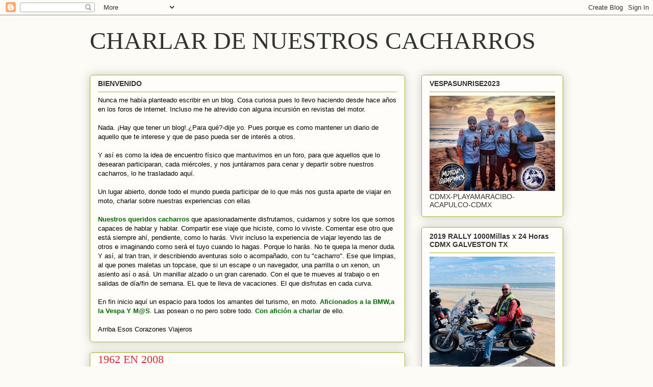

--- FILE ---
content_type: text/html; charset=UTF-8
request_url: https://www.charlardenuestroscacharros.com/2008/05/1962-en-2008.html?showComment=1210090980000
body_size: 23901
content:
<!DOCTYPE html>
<html class='v2' dir='ltr' lang='es'>
<head>
<link href='https://www.blogger.com/static/v1/widgets/335934321-css_bundle_v2.css' rel='stylesheet' type='text/css'/>
<meta content='width=1100' name='viewport'/>
<meta content='text/html; charset=UTF-8' http-equiv='Content-Type'/>
<meta content='blogger' name='generator'/>
<link href='https://www.charlardenuestroscacharros.com/favicon.ico' rel='icon' type='image/x-icon'/>
<link href='https://www.charlardenuestroscacharros.com/2008/05/1962-en-2008.html' rel='canonical'/>
<link rel="alternate" type="application/atom+xml" title="CHARLAR DE NUESTROS CACHARROS - Atom" href="https://www.charlardenuestroscacharros.com/feeds/posts/default" />
<link rel="alternate" type="application/rss+xml" title="CHARLAR DE NUESTROS CACHARROS - RSS" href="https://www.charlardenuestroscacharros.com/feeds/posts/default?alt=rss" />
<link rel="service.post" type="application/atom+xml" title="CHARLAR DE NUESTROS CACHARROS - Atom" href="https://www.blogger.com/feeds/3205552680567599851/posts/default" />

<link rel="alternate" type="application/atom+xml" title="CHARLAR DE NUESTROS CACHARROS - Atom" href="https://www.charlardenuestroscacharros.com/feeds/4833312151248674001/comments/default" />
<!--Can't find substitution for tag [blog.ieCssRetrofitLinks]-->
<link href='https://blogger.googleusercontent.com/img/b/R29vZ2xl/AVvXsEgLjMZs4pnoiq2FQnlWIgVskJxRURCI9Vwsf0UgK_p2XnNzAq664fZqhBerBLEAm8mG-HgAUuzM80IkP7dmN6u_lwpxwxbHRtzo12SGpHClvkSlVUE8iLiTIxhdMremfbiFI3oydWnjTsI/s400/lambretta01.jpg' rel='image_src'/>
<meta content='https://www.charlardenuestroscacharros.com/2008/05/1962-en-2008.html' property='og:url'/>
<meta content='1962 EN 2008' property='og:title'/>
<meta content='  Madrid todo el mundo con su trajín. De aquí para allá. Con prisas. Sin pausas.¿De donde viene tanta gente a estas horas? ¿A dónde irán?. E...' property='og:description'/>
<meta content='https://blogger.googleusercontent.com/img/b/R29vZ2xl/AVvXsEgLjMZs4pnoiq2FQnlWIgVskJxRURCI9Vwsf0UgK_p2XnNzAq664fZqhBerBLEAm8mG-HgAUuzM80IkP7dmN6u_lwpxwxbHRtzo12SGpHClvkSlVUE8iLiTIxhdMremfbiFI3oydWnjTsI/w1200-h630-p-k-no-nu/lambretta01.jpg' property='og:image'/>
<title>CHARLAR DE NUESTROS CACHARROS: 1962 EN 2008</title>
<style id='page-skin-1' type='text/css'><!--
/*
-----------------------------------------------
Blogger Template Style
Name:     Awesome Inc.
Designer: Tina Chen
URL:      tinachen.org
----------------------------------------------- */
/* Content
----------------------------------------------- */
body {
font: normal normal 13px Arial, Tahoma, Helvetica, FreeSans, sans-serif;
color: #333333;
background: #fcfbf5 none repeat scroll top left;
}
html body .content-outer {
min-width: 0;
max-width: 100%;
width: 100%;
}
a:link {
text-decoration: none;
color: #d52a33;
}
a:visited {
text-decoration: none;
color: #7d181e;
}
a:hover {
text-decoration: underline;
color: #d52a33;
}
.body-fauxcolumn-outer .cap-top {
position: absolute;
z-index: 1;
height: 276px;
width: 100%;
background: transparent none repeat-x scroll top left;
_background-image: none;
}
/* Columns
----------------------------------------------- */
.content-inner {
padding: 0;
}
.header-inner .section {
margin: 0 16px;
}
.tabs-inner .section {
margin: 0 16px;
}
.main-inner {
padding-top: 30px;
}
.main-inner .column-center-inner,
.main-inner .column-left-inner,
.main-inner .column-right-inner {
padding: 0 5px;
}
*+html body .main-inner .column-center-inner {
margin-top: -30px;
}
#layout .main-inner .column-center-inner {
margin-top: 0;
}
/* Header
----------------------------------------------- */
.header-outer {
margin: 0 0 0 0;
background: transparent none repeat scroll 0 0;
}
.Header h1 {
font: normal normal 48px Georgia, Utopia, 'Palatino Linotype', Palatino, serif;
color: #333333;
text-shadow: 0 0 -1px #000000;
}
.Header h1 a {
color: #333333;
}
.Header .description {
font: normal normal 20px Georgia, Utopia, 'Palatino Linotype', Palatino, serif;
color: #908d6a;
}
.header-inner .Header .titlewrapper,
.header-inner .Header .descriptionwrapper {
padding-left: 0;
padding-right: 0;
margin-bottom: 0;
}
.header-inner .Header .titlewrapper {
padding-top: 22px;
}
/* Tabs
----------------------------------------------- */
.tabs-outer {
overflow: hidden;
position: relative;
background: #b3ca88 url(https://resources.blogblog.com/blogblog/data/1kt/awesomeinc/tabs_gradient_light.png) repeat scroll 0 0;
}
#layout .tabs-outer {
overflow: visible;
}
.tabs-cap-top, .tabs-cap-bottom {
position: absolute;
width: 100%;
border-top: 1px solid #908d6a;
}
.tabs-cap-bottom {
bottom: 0;
}
.tabs-inner .widget li a {
display: inline-block;
margin: 0;
padding: .6em 1.5em;
font: normal normal 13px Arial, Tahoma, Helvetica, FreeSans, sans-serif;
color: #333333;
border-top: 1px solid #908d6a;
border-bottom: 1px solid #908d6a;
border-left: 1px solid #908d6a;
height: 16px;
line-height: 16px;
}
.tabs-inner .widget li:last-child a {
border-right: 1px solid #908d6a;
}
.tabs-inner .widget li.selected a, .tabs-inner .widget li a:hover {
background: #63704b url(https://resources.blogblog.com/blogblog/data/1kt/awesomeinc/tabs_gradient_light.png) repeat-x scroll 0 -100px;
color: #ffffff;
}
/* Headings
----------------------------------------------- */
h2 {
font: normal bold 14px Arial, Tahoma, Helvetica, FreeSans, sans-serif;
color: #333333;
}
/* Widgets
----------------------------------------------- */
.main-inner .section {
margin: 0 27px;
padding: 0;
}
.main-inner .column-left-outer,
.main-inner .column-right-outer {
margin-top: 0;
}
#layout .main-inner .column-left-outer,
#layout .main-inner .column-right-outer {
margin-top: 0;
}
.main-inner .column-left-inner,
.main-inner .column-right-inner {
background: transparent none repeat 0 0;
-moz-box-shadow: 0 0 0 rgba(0, 0, 0, .2);
-webkit-box-shadow: 0 0 0 rgba(0, 0, 0, .2);
-goog-ms-box-shadow: 0 0 0 rgba(0, 0, 0, .2);
box-shadow: 0 0 0 rgba(0, 0, 0, .2);
-moz-border-radius: 5px;
-webkit-border-radius: 5px;
-goog-ms-border-radius: 5px;
border-radius: 5px;
}
#layout .main-inner .column-left-inner,
#layout .main-inner .column-right-inner {
margin-top: 0;
}
.sidebar .widget {
font: normal normal 14px Arial, Tahoma, Helvetica, FreeSans, sans-serif;
color: #333333;
}
.sidebar .widget a:link {
color: #d52a33;
}
.sidebar .widget a:visited {
color: #7d181e;
}
.sidebar .widget a:hover {
color: #d52a33;
}
.sidebar .widget h2 {
text-shadow: 0 0 -1px #000000;
}
.main-inner .widget {
background-color: #fefdfa;
border: 1px solid #aab123;
padding: 0 15px 15px;
margin: 20px -16px;
-moz-box-shadow: 0 0 20px rgba(0, 0, 0, .2);
-webkit-box-shadow: 0 0 20px rgba(0, 0, 0, .2);
-goog-ms-box-shadow: 0 0 20px rgba(0, 0, 0, .2);
box-shadow: 0 0 20px rgba(0, 0, 0, .2);
-moz-border-radius: 5px;
-webkit-border-radius: 5px;
-goog-ms-border-radius: 5px;
border-radius: 5px;
}
.main-inner .widget h2 {
margin: 0 -0;
padding: .6em 0 .5em;
border-bottom: 1px solid transparent;
}
.footer-inner .widget h2 {
padding: 0 0 .4em;
border-bottom: 1px solid transparent;
}
.main-inner .widget h2 + div, .footer-inner .widget h2 + div {
border-top: 1px solid #aab123;
padding-top: 8px;
}
.main-inner .widget .widget-content {
margin: 0 -0;
padding: 7px 0 0;
}
.main-inner .widget ul, .main-inner .widget #ArchiveList ul.flat {
margin: -8px -15px 0;
padding: 0;
list-style: none;
}
.main-inner .widget #ArchiveList {
margin: -8px 0 0;
}
.main-inner .widget ul li, .main-inner .widget #ArchiveList ul.flat li {
padding: .5em 15px;
text-indent: 0;
color: #666666;
border-top: 0 solid #aab123;
border-bottom: 1px solid transparent;
}
.main-inner .widget #ArchiveList ul li {
padding-top: .25em;
padding-bottom: .25em;
}
.main-inner .widget ul li:first-child, .main-inner .widget #ArchiveList ul.flat li:first-child {
border-top: none;
}
.main-inner .widget ul li:last-child, .main-inner .widget #ArchiveList ul.flat li:last-child {
border-bottom: none;
}
.post-body {
position: relative;
}
.main-inner .widget .post-body ul {
padding: 0 2.5em;
margin: .5em 0;
list-style: disc;
}
.main-inner .widget .post-body ul li {
padding: 0.25em 0;
margin-bottom: .25em;
color: #333333;
border: none;
}
.footer-inner .widget ul {
padding: 0;
list-style: none;
}
.widget .zippy {
color: #666666;
}
/* Posts
----------------------------------------------- */
body .main-inner .Blog {
padding: 0;
margin-bottom: 1em;
background-color: transparent;
border: none;
-moz-box-shadow: 0 0 0 rgba(0, 0, 0, 0);
-webkit-box-shadow: 0 0 0 rgba(0, 0, 0, 0);
-goog-ms-box-shadow: 0 0 0 rgba(0, 0, 0, 0);
box-shadow: 0 0 0 rgba(0, 0, 0, 0);
}
.main-inner .section:last-child .Blog:last-child {
padding: 0;
margin-bottom: 1em;
}
.main-inner .widget h2.date-header {
margin: 0 -15px 1px;
padding: 0 0 0 0;
font: normal normal 13px Arial, Tahoma, Helvetica, FreeSans, sans-serif;
color: #908d6a;
background: transparent none no-repeat scroll top left;
border-top: 0 solid #aab123;
border-bottom: 1px solid transparent;
-moz-border-radius-topleft: 0;
-moz-border-radius-topright: 0;
-webkit-border-top-left-radius: 0;
-webkit-border-top-right-radius: 0;
border-top-left-radius: 0;
border-top-right-radius: 0;
position: static;
bottom: 100%;
right: 15px;
text-shadow: 0 0 -1px #000000;
}
.main-inner .widget h2.date-header span {
font: normal normal 13px Arial, Tahoma, Helvetica, FreeSans, sans-serif;
display: block;
padding: .5em 15px;
border-left: 0 solid #aab123;
border-right: 0 solid #aab123;
}
.date-outer {
position: relative;
margin: 30px 0 20px;
padding: 0 15px;
background-color: #fefdfa;
border: 1px solid #aab123;
-moz-box-shadow: 0 0 20px rgba(0, 0, 0, .2);
-webkit-box-shadow: 0 0 20px rgba(0, 0, 0, .2);
-goog-ms-box-shadow: 0 0 20px rgba(0, 0, 0, .2);
box-shadow: 0 0 20px rgba(0, 0, 0, .2);
-moz-border-radius: 5px;
-webkit-border-radius: 5px;
-goog-ms-border-radius: 5px;
border-radius: 5px;
}
.date-outer:first-child {
margin-top: 0;
}
.date-outer:last-child {
margin-bottom: 20px;
-moz-border-radius-bottomleft: 5px;
-moz-border-radius-bottomright: 5px;
-webkit-border-bottom-left-radius: 5px;
-webkit-border-bottom-right-radius: 5px;
-goog-ms-border-bottom-left-radius: 5px;
-goog-ms-border-bottom-right-radius: 5px;
border-bottom-left-radius: 5px;
border-bottom-right-radius: 5px;
}
.date-posts {
margin: 0 -0;
padding: 0 0;
clear: both;
}
.post-outer, .inline-ad {
border-top: 1px solid #aab123;
margin: 0 -0;
padding: 15px 0;
}
.post-outer {
padding-bottom: 10px;
}
.post-outer:first-child {
padding-top: 0;
border-top: none;
}
.post-outer:last-child, .inline-ad:last-child {
border-bottom: none;
}
.post-body {
position: relative;
}
.post-body img {
padding: 8px;
background: #ffffff;
border: 1px solid #cccccc;
-moz-box-shadow: 0 0 20px rgba(0, 0, 0, .2);
-webkit-box-shadow: 0 0 20px rgba(0, 0, 0, .2);
box-shadow: 0 0 20px rgba(0, 0, 0, .2);
-moz-border-radius: 5px;
-webkit-border-radius: 5px;
border-radius: 5px;
}
h3.post-title, h4 {
font: normal normal 22px Georgia, Utopia, 'Palatino Linotype', Palatino, serif;
color: #d52a33;
}
h3.post-title a {
font: normal normal 22px Georgia, Utopia, 'Palatino Linotype', Palatino, serif;
color: #d52a33;
}
h3.post-title a:hover {
color: #d52a33;
text-decoration: underline;
}
.post-header {
margin: 0 0 1em;
}
.post-body {
line-height: 1.4;
}
.post-outer h2 {
color: #333333;
}
.post-footer {
margin: 1.5em 0 0;
}
#blog-pager {
padding: 15px;
font-size: 120%;
background-color: #fefdfa;
border: 1px solid #aab123;
-moz-box-shadow: 0 0 20px rgba(0, 0, 0, .2);
-webkit-box-shadow: 0 0 20px rgba(0, 0, 0, .2);
-goog-ms-box-shadow: 0 0 20px rgba(0, 0, 0, .2);
box-shadow: 0 0 20px rgba(0, 0, 0, .2);
-moz-border-radius: 5px;
-webkit-border-radius: 5px;
-goog-ms-border-radius: 5px;
border-radius: 5px;
-moz-border-radius-topleft: 5px;
-moz-border-radius-topright: 5px;
-webkit-border-top-left-radius: 5px;
-webkit-border-top-right-radius: 5px;
-goog-ms-border-top-left-radius: 5px;
-goog-ms-border-top-right-radius: 5px;
border-top-left-radius: 5px;
border-top-right-radius-topright: 5px;
margin-top: 1em;
}
.blog-feeds, .post-feeds {
margin: 1em 0;
text-align: center;
color: #333333;
}
.blog-feeds a, .post-feeds a {
color: #d52a33;
}
.blog-feeds a:visited, .post-feeds a:visited {
color: #7d181e;
}
.blog-feeds a:hover, .post-feeds a:hover {
color: #d52a33;
}
.post-outer .comments {
margin-top: 2em;
}
/* Comments
----------------------------------------------- */
.comments .comments-content .icon.blog-author {
background-repeat: no-repeat;
background-image: url([data-uri]);
}
.comments .comments-content .loadmore a {
border-top: 1px solid #908d6a;
border-bottom: 1px solid #908d6a;
}
.comments .continue {
border-top: 2px solid #908d6a;
}
/* Footer
----------------------------------------------- */
.footer-outer {
margin: -20px 0 -1px;
padding: 20px 0 0;
color: #333333;
overflow: hidden;
}
.footer-fauxborder-left {
border-top: 1px solid #aab123;
background: #fefdfa none repeat scroll 0 0;
-moz-box-shadow: 0 0 20px rgba(0, 0, 0, .2);
-webkit-box-shadow: 0 0 20px rgba(0, 0, 0, .2);
-goog-ms-box-shadow: 0 0 20px rgba(0, 0, 0, .2);
box-shadow: 0 0 20px rgba(0, 0, 0, .2);
margin: 0 -20px;
}
/* Mobile
----------------------------------------------- */
body.mobile {
background-size: auto;
}
.mobile .body-fauxcolumn-outer {
background: transparent none repeat scroll top left;
}
*+html body.mobile .main-inner .column-center-inner {
margin-top: 0;
}
.mobile .main-inner .widget {
padding: 0 0 15px;
}
.mobile .main-inner .widget h2 + div,
.mobile .footer-inner .widget h2 + div {
border-top: none;
padding-top: 0;
}
.mobile .footer-inner .widget h2 {
padding: 0.5em 0;
border-bottom: none;
}
.mobile .main-inner .widget .widget-content {
margin: 0;
padding: 7px 0 0;
}
.mobile .main-inner .widget ul,
.mobile .main-inner .widget #ArchiveList ul.flat {
margin: 0 -15px 0;
}
.mobile .main-inner .widget h2.date-header {
right: 0;
}
.mobile .date-header span {
padding: 0.4em 0;
}
.mobile .date-outer:first-child {
margin-bottom: 0;
border: 1px solid #aab123;
-moz-border-radius-topleft: 5px;
-moz-border-radius-topright: 5px;
-webkit-border-top-left-radius: 5px;
-webkit-border-top-right-radius: 5px;
-goog-ms-border-top-left-radius: 5px;
-goog-ms-border-top-right-radius: 5px;
border-top-left-radius: 5px;
border-top-right-radius: 5px;
}
.mobile .date-outer {
border-color: #aab123;
border-width: 0 1px 1px;
}
.mobile .date-outer:last-child {
margin-bottom: 0;
}
.mobile .main-inner {
padding: 0;
}
.mobile .header-inner .section {
margin: 0;
}
.mobile .post-outer, .mobile .inline-ad {
padding: 5px 0;
}
.mobile .tabs-inner .section {
margin: 0 10px;
}
.mobile .main-inner .widget h2 {
margin: 0;
padding: 0;
}
.mobile .main-inner .widget h2.date-header span {
padding: 0;
}
.mobile .main-inner .widget .widget-content {
margin: 0;
padding: 7px 0 0;
}
.mobile #blog-pager {
border: 1px solid transparent;
background: #fefdfa none repeat scroll 0 0;
}
.mobile .main-inner .column-left-inner,
.mobile .main-inner .column-right-inner {
background: transparent none repeat 0 0;
-moz-box-shadow: none;
-webkit-box-shadow: none;
-goog-ms-box-shadow: none;
box-shadow: none;
}
.mobile .date-posts {
margin: 0;
padding: 0;
}
.mobile .footer-fauxborder-left {
margin: 0;
border-top: inherit;
}
.mobile .main-inner .section:last-child .Blog:last-child {
margin-bottom: 0;
}
.mobile-index-contents {
color: #333333;
}
.mobile .mobile-link-button {
background: #d52a33 url(https://resources.blogblog.com/blogblog/data/1kt/awesomeinc/tabs_gradient_light.png) repeat scroll 0 0;
}
.mobile-link-button a:link, .mobile-link-button a:visited {
color: #ffffff;
}
.mobile .tabs-inner .PageList .widget-content {
background: transparent;
border-top: 1px solid;
border-color: #908d6a;
color: #333333;
}
.mobile .tabs-inner .PageList .widget-content .pagelist-arrow {
border-left: 1px solid #908d6a;
}

--></style>
<style id='template-skin-1' type='text/css'><!--
body {
min-width: 960px;
}
.content-outer, .content-fauxcolumn-outer, .region-inner {
min-width: 960px;
max-width: 960px;
_width: 960px;
}
.main-inner .columns {
padding-left: 0;
padding-right: 310px;
}
.main-inner .fauxcolumn-center-outer {
left: 0;
right: 310px;
/* IE6 does not respect left and right together */
_width: expression(this.parentNode.offsetWidth -
parseInt("0") -
parseInt("310px") + 'px');
}
.main-inner .fauxcolumn-left-outer {
width: 0;
}
.main-inner .fauxcolumn-right-outer {
width: 310px;
}
.main-inner .column-left-outer {
width: 0;
right: 100%;
margin-left: -0;
}
.main-inner .column-right-outer {
width: 310px;
margin-right: -310px;
}
#layout {
min-width: 0;
}
#layout .content-outer {
min-width: 0;
width: 800px;
}
#layout .region-inner {
min-width: 0;
width: auto;
}
body#layout div.add_widget {
padding: 8px;
}
body#layout div.add_widget a {
margin-left: 32px;
}
--></style>
<link href='https://www.blogger.com/dyn-css/authorization.css?targetBlogID=3205552680567599851&amp;zx=dbe57b6c-ad16-4b3e-9090-f4993c11b79d' media='none' onload='if(media!=&#39;all&#39;)media=&#39;all&#39;' rel='stylesheet'/><noscript><link href='https://www.blogger.com/dyn-css/authorization.css?targetBlogID=3205552680567599851&amp;zx=dbe57b6c-ad16-4b3e-9090-f4993c11b79d' rel='stylesheet'/></noscript>
<meta name='google-adsense-platform-account' content='ca-host-pub-1556223355139109'/>
<meta name='google-adsense-platform-domain' content='blogspot.com'/>

</head>
<body class='loading variant-renewable'>
<div class='navbar section' id='navbar' name='Barra de navegación'><div class='widget Navbar' data-version='1' id='Navbar1'><script type="text/javascript">
    function setAttributeOnload(object, attribute, val) {
      if(window.addEventListener) {
        window.addEventListener('load',
          function(){ object[attribute] = val; }, false);
      } else {
        window.attachEvent('onload', function(){ object[attribute] = val; });
      }
    }
  </script>
<div id="navbar-iframe-container"></div>
<script type="text/javascript" src="https://apis.google.com/js/platform.js"></script>
<script type="text/javascript">
      gapi.load("gapi.iframes:gapi.iframes.style.bubble", function() {
        if (gapi.iframes && gapi.iframes.getContext) {
          gapi.iframes.getContext().openChild({
              url: 'https://www.blogger.com/navbar/3205552680567599851?po\x3d4833312151248674001\x26origin\x3dhttps://www.charlardenuestroscacharros.com',
              where: document.getElementById("navbar-iframe-container"),
              id: "navbar-iframe"
          });
        }
      });
    </script><script type="text/javascript">
(function() {
var script = document.createElement('script');
script.type = 'text/javascript';
script.src = '//pagead2.googlesyndication.com/pagead/js/google_top_exp.js';
var head = document.getElementsByTagName('head')[0];
if (head) {
head.appendChild(script);
}})();
</script>
</div></div>
<div class='body-fauxcolumns'>
<div class='fauxcolumn-outer body-fauxcolumn-outer'>
<div class='cap-top'>
<div class='cap-left'></div>
<div class='cap-right'></div>
</div>
<div class='fauxborder-left'>
<div class='fauxborder-right'></div>
<div class='fauxcolumn-inner'>
</div>
</div>
<div class='cap-bottom'>
<div class='cap-left'></div>
<div class='cap-right'></div>
</div>
</div>
</div>
<div class='content'>
<div class='content-fauxcolumns'>
<div class='fauxcolumn-outer content-fauxcolumn-outer'>
<div class='cap-top'>
<div class='cap-left'></div>
<div class='cap-right'></div>
</div>
<div class='fauxborder-left'>
<div class='fauxborder-right'></div>
<div class='fauxcolumn-inner'>
</div>
</div>
<div class='cap-bottom'>
<div class='cap-left'></div>
<div class='cap-right'></div>
</div>
</div>
</div>
<div class='content-outer'>
<div class='content-cap-top cap-top'>
<div class='cap-left'></div>
<div class='cap-right'></div>
</div>
<div class='fauxborder-left content-fauxborder-left'>
<div class='fauxborder-right content-fauxborder-right'></div>
<div class='content-inner'>
<header>
<div class='header-outer'>
<div class='header-cap-top cap-top'>
<div class='cap-left'></div>
<div class='cap-right'></div>
</div>
<div class='fauxborder-left header-fauxborder-left'>
<div class='fauxborder-right header-fauxborder-right'></div>
<div class='region-inner header-inner'>
<div class='header section' id='header' name='Cabecera'><div class='widget Header' data-version='1' id='Header1'>
<div id='header-inner'>
<div class='titlewrapper'>
<h1 class='title'>
<a href='https://www.charlardenuestroscacharros.com/'>
CHARLAR DE NUESTROS CACHARROS
</a>
</h1>
</div>
<div class='descriptionwrapper'>
<p class='description'><span>
</span></p>
</div>
</div>
</div></div>
</div>
</div>
<div class='header-cap-bottom cap-bottom'>
<div class='cap-left'></div>
<div class='cap-right'></div>
</div>
</div>
</header>
<div class='tabs-outer'>
<div class='tabs-cap-top cap-top'>
<div class='cap-left'></div>
<div class='cap-right'></div>
</div>
<div class='fauxborder-left tabs-fauxborder-left'>
<div class='fauxborder-right tabs-fauxborder-right'></div>
<div class='region-inner tabs-inner'>
<div class='tabs no-items section' id='crosscol' name='Multicolumnas'></div>
<div class='tabs no-items section' id='crosscol-overflow' name='Cross-Column 2'></div>
</div>
</div>
<div class='tabs-cap-bottom cap-bottom'>
<div class='cap-left'></div>
<div class='cap-right'></div>
</div>
</div>
<div class='main-outer'>
<div class='main-cap-top cap-top'>
<div class='cap-left'></div>
<div class='cap-right'></div>
</div>
<div class='fauxborder-left main-fauxborder-left'>
<div class='fauxborder-right main-fauxborder-right'></div>
<div class='region-inner main-inner'>
<div class='columns fauxcolumns'>
<div class='fauxcolumn-outer fauxcolumn-center-outer'>
<div class='cap-top'>
<div class='cap-left'></div>
<div class='cap-right'></div>
</div>
<div class='fauxborder-left'>
<div class='fauxborder-right'></div>
<div class='fauxcolumn-inner'>
</div>
</div>
<div class='cap-bottom'>
<div class='cap-left'></div>
<div class='cap-right'></div>
</div>
</div>
<div class='fauxcolumn-outer fauxcolumn-left-outer'>
<div class='cap-top'>
<div class='cap-left'></div>
<div class='cap-right'></div>
</div>
<div class='fauxborder-left'>
<div class='fauxborder-right'></div>
<div class='fauxcolumn-inner'>
</div>
</div>
<div class='cap-bottom'>
<div class='cap-left'></div>
<div class='cap-right'></div>
</div>
</div>
<div class='fauxcolumn-outer fauxcolumn-right-outer'>
<div class='cap-top'>
<div class='cap-left'></div>
<div class='cap-right'></div>
</div>
<div class='fauxborder-left'>
<div class='fauxborder-right'></div>
<div class='fauxcolumn-inner'>
</div>
</div>
<div class='cap-bottom'>
<div class='cap-left'></div>
<div class='cap-right'></div>
</div>
</div>
<!-- corrects IE6 width calculation -->
<div class='columns-inner'>
<div class='column-center-outer'>
<div class='column-center-inner'>
<div class='main section' id='main' name='Principal'><div class='widget Text' data-version='1' id='Text1'>
<h2 class='title'>BIENVENIDO</h2>
<div class='widget-content'>
<span =""  style="color:black;">Nunca me había planteado escribir en un blog. Cosa curiosa pues lo llevo haciendo desde hace años en los foros de internet. Incluso me he atrevido con alguna incursión en revistas del motor.<br /><br />Nada. &#161;Hay que tener un blog!.&#191;Para qué?-dije yo. Pues porque es como mantener un diario de aquello que te interese y que de paso pueda ser de interés a otros.<br /><br />Y así es como la idea de encuentro físico que mantuvimos en un foro, para que aquellos que lo desearan participaran, cada miércoles, y nos juntáramos para cenar y departir sobre nuestros cacharros, lo he trasladado aquí.<br /><br />Un lugar abierto, donde todo el mundo pueda participar de lo que más nos gusta aparte de viajar en moto, charlar sobre nuestras experiencias con ellas</span><span =""  style="color:#660000;"><br /></span><br /><span =""  style="color:#660000;"><strong><span =""  style="color:#006600;">Nuestros queridos cacharros</span></strong> </span><span =""  style="color:black;">que apasionadamente disfrutamos, cuidamos y sobre los que somos capaces de hablar y hablar. Compartir ese viaje que hiciste, como lo viviste. Comentar ese otro que está siempre ahí, pendiente, como lo harás. Vivir incluso la experiencia de viajar leyendo las de otros e imaginando como será el tuyo cuando lo hagas. Porque lo harás. No te quepa la menor duda. Y así, al tran tran, ir describiendo aventuras solo o acompañado, con tu "cacharro". Ese que limpias, al que pones maletas un topcase, que si un escape o un navegador, una parrilla o un xenon, un asiento así o asá. Un manillar alzado o un gran carenado. Con el que te mueves al trabajo o en salidas de día/fin de semana. EL que te lleva de vacaciones. El que disfrutas en cada curva.<br /><br /></span><div><span =""  style="color:black;">En fin inicio aquí un espacio para todos los amantes del turismo, en moto. </span><span =""  style="color:#660000;"><span =""  style="color:#006600;"><strong>Aficionados a la BMW,a la Vespa Y M@S</strong></span>. <span =""  style="color:black;">Las posean o no pero sobre todo.</span> <span =""  style="color:#006600;"><strong>Con afición a charlar</strong></span> </span><span =""  style="color:black;">de ello.<br /></span><br /><span =""  style="color:black;">Arriba Esos Corazones Viajeros</span><br /></div>
</div>
<div class='clear'></div>
</div><div class='widget Blog' data-version='1' id='Blog1'>
<div class='blog-posts hfeed'>

          <div class="date-outer">
        

          <div class="date-posts">
        
<div class='post-outer'>
<div class='post hentry uncustomized-post-template' itemprop='blogPost' itemscope='itemscope' itemtype='http://schema.org/BlogPosting'>
<meta content='https://blogger.googleusercontent.com/img/b/R29vZ2xl/AVvXsEgLjMZs4pnoiq2FQnlWIgVskJxRURCI9Vwsf0UgK_p2XnNzAq664fZqhBerBLEAm8mG-HgAUuzM80IkP7dmN6u_lwpxwxbHRtzo12SGpHClvkSlVUE8iLiTIxhdMremfbiFI3oydWnjTsI/s400/lambretta01.jpg' itemprop='image_url'/>
<meta content='3205552680567599851' itemprop='blogId'/>
<meta content='4833312151248674001' itemprop='postId'/>
<a name='4833312151248674001'></a>
<h3 class='post-title entry-title' itemprop='name'>
1962 EN 2008
</h3>
<div class='post-header'>
<div class='post-header-line-1'></div>
</div>
<div class='post-body entry-content' id='post-body-4833312151248674001' itemprop='description articleBody'>
<a href="https://blogger.googleusercontent.com/img/b/R29vZ2xl/AVvXsEgLjMZs4pnoiq2FQnlWIgVskJxRURCI9Vwsf0UgK_p2XnNzAq664fZqhBerBLEAm8mG-HgAUuzM80IkP7dmN6u_lwpxwxbHRtzo12SGpHClvkSlVUE8iLiTIxhdMremfbiFI3oydWnjTsI/s1600-h/lambretta01.jpg"><img alt="" border="0" id="BLOGGER_PHOTO_ID_5196939516423383922" src="https://blogger.googleusercontent.com/img/b/R29vZ2xl/AVvXsEgLjMZs4pnoiq2FQnlWIgVskJxRURCI9Vwsf0UgK_p2XnNzAq664fZqhBerBLEAm8mG-HgAUuzM80IkP7dmN6u_lwpxwxbHRtzo12SGpHClvkSlVUE8iLiTIxhdMremfbiFI3oydWnjTsI/s400/lambretta01.jpg" style="display: block; margin: 0px auto 10px; text-align: center;" /></a><br />
<div align="justify">
<span style="color: #663366;">Madrid todo el mundo con su trajín. De aquí para allá. Con prisas. Sin pausas.&#191;De donde viene tanta gente a estas horas? &#191;A dónde irán?. Es lo que tienen estas ciudades que sea cual fuere la hora del día, están atestadas por donde las mires. Sin embargo logramos hacernos un hueco y parar el tiempo, darle otro ritmo durante un buen rato para deleitarnos probando un trocito de historia. De nuestra historia del scooter.<br /><br />Te acercas al garaje y allí entre alguna que otra joya aparece. Con su color vivo y rejuvenecedor una maravillosa lambretta 175 del 1962. Cierto que tiene algún achaque pero &#161;a su edad&#8230;!.<br />Mi amigo Álvaro me realiza la siguiente proposición: quiero que la pruebes, que me digas como va. Yo, como me iba a negar. Y eso que al lado estaba su vespa, una px200 negra con disco de la misma generación que la mía. Y es que los dos compartimos la pasión por nuestras &#8220;avispas&#8221;. Bueno, también por las bmw K. Pero de las de siempre, ya me entendeis.<br /><br />Y allí me ví. Álvaro montado en la vespa y yo en la lambretta. &#161;Qué sensación!. Motor centrado igual a estabilidad por definición. Se me antojó pequeña y resuelta. Similar a otro querido cacharro primaveral que también menciono en el blog. Pues eso. Patada leve y a andar.<br /><br />Es cierto que no es para batir records de velocidad pero ir montado en un pedacito de nuestra historia, en una leyenda con legión de seguidores en todo el mundo y en un artefacto anterior a mi nacimiento, no podía dejarme indiferente.<br />Su pot-puf-pof rot pop po pop es tan distinto al sonido de la vespa&#8230; Su manejo también salvo en lo esencial. Y esto es. Freno de atrás en el pié. Freno de delante en la maneta derecha. Cuatro velocidades con cambio manual en la mano izquierda. Esto es lo esencial. Para la época claro.<br /><br />Pintona y resuelta. Agradable y fácil. Invita al paseo y ruta calma más que la prisa y rodar enchufao. Apenas un ratillo y te irías con ella. La cesta de mimbre y la manta sobre la rueda de repuesto en el transportín trasero, casco abierto, gafas de sol y a buscar un rincón donde merendar o desayunar. Mejor acompañado&#8230; de otra lambretta o vespa.<br /><br />Madrid todo el mundo con su trajín. De aquí para allá. Con prisas. Sin pausas.&#191;De donde viene tanta gente a estas horas? &#191;A dónde irán?. Es lo que tienen estas ciudades que sea cual fuere la hora del día, están atestadas por donde las mires. Sin embargo tomamos un hueco en el tiempo y nos detenemos para trasladarnos a otro momento.<br /><br />Gracias a mi amigo Álvaro.</span></div>
<div style='clear: both;'></div>
</div>
<div class='post-footer'>
<div class='post-footer-line post-footer-line-1'>
<span class='post-author vcard'>
Publicado por
<span class='fn' itemprop='author' itemscope='itemscope' itemtype='http://schema.org/Person'>
<span itemprop='name'>Julio París C3M MOTORRAD MX</span>
</span>
</span>
<span class='post-timestamp'>
</span>
<span class='post-comment-link'>
</span>
<span class='post-icons'>
<span class='item-action'>
<a href='https://www.blogger.com/email-post/3205552680567599851/4833312151248674001' title='Enviar entrada por correo electrónico'>
<img alt='' class='icon-action' height='13' src='https://resources.blogblog.com/img/icon18_email.gif' width='18'/>
</a>
</span>
<span class='item-control blog-admin pid-740582483'>
<a href='https://www.blogger.com/post-edit.g?blogID=3205552680567599851&postID=4833312151248674001&from=pencil' title='Editar entrada'>
<img alt='' class='icon-action' height='18' src='https://resources.blogblog.com/img/icon18_edit_allbkg.gif' width='18'/>
</a>
</span>
</span>
<div class='post-share-buttons goog-inline-block'>
<a class='goog-inline-block share-button sb-email' href='https://www.blogger.com/share-post.g?blogID=3205552680567599851&postID=4833312151248674001&target=email' target='_blank' title='Enviar por correo electrónico'><span class='share-button-link-text'>Enviar por correo electrónico</span></a><a class='goog-inline-block share-button sb-blog' href='https://www.blogger.com/share-post.g?blogID=3205552680567599851&postID=4833312151248674001&target=blog' onclick='window.open(this.href, "_blank", "height=270,width=475"); return false;' target='_blank' title='Escribe un blog'><span class='share-button-link-text'>Escribe un blog</span></a><a class='goog-inline-block share-button sb-twitter' href='https://www.blogger.com/share-post.g?blogID=3205552680567599851&postID=4833312151248674001&target=twitter' target='_blank' title='Compartir en X'><span class='share-button-link-text'>Compartir en X</span></a><a class='goog-inline-block share-button sb-facebook' href='https://www.blogger.com/share-post.g?blogID=3205552680567599851&postID=4833312151248674001&target=facebook' onclick='window.open(this.href, "_blank", "height=430,width=640"); return false;' target='_blank' title='Compartir con Facebook'><span class='share-button-link-text'>Compartir con Facebook</span></a><a class='goog-inline-block share-button sb-pinterest' href='https://www.blogger.com/share-post.g?blogID=3205552680567599851&postID=4833312151248674001&target=pinterest' target='_blank' title='Compartir en Pinterest'><span class='share-button-link-text'>Compartir en Pinterest</span></a>
</div>
</div>
<div class='post-footer-line post-footer-line-2'>
<span class='post-labels'>
Etiquetas:
<a href='https://www.charlardenuestroscacharros.com/search/label/Pruebas%20de%20motocicletas' rel='tag'>Pruebas de motocicletas</a>
</span>
</div>
<div class='post-footer-line post-footer-line-3'>
<span class='post-location'>
</span>
</div>
</div>
</div>
<div class='comments' id='comments'>
<a name='comments'></a>
<h4>5 comentarios:</h4>
<div id='Blog1_comments-block-wrapper'>
<dl class='' id='comments-block'>
<dt class='comment-author anon-comment-icon' id='c6001129096075669579'>
<a name='c6001129096075669579'></a>
Anónimo
dijo...
</dt>
<dd class='comment-body' id='Blog1_cmt-6001129096075669579'>
<p>
nunca me he cruzado con ninguna pero me parecen bonitas.<BR/>Carlos
</p>
</dd>
<dd class='comment-footer'>
<span class='comment-timestamp'>
<a href='https://www.charlardenuestroscacharros.com/2008/05/1962-en-2008.html?showComment=1210074540000#c6001129096075669579' title='comment permalink'>
6/5/08, 13:49
</a>
<span class='item-control blog-admin pid-1431387532'>
<a class='comment-delete' href='https://www.blogger.com/comment/delete/3205552680567599851/6001129096075669579' title='Eliminar comentario'>
<img src='https://resources.blogblog.com/img/icon_delete13.gif'/>
</a>
</span>
</span>
</dd>
<dt class='comment-author blog-author blogger-comment-icon' id='c6051600398567256808'>
<a name='c6051600398567256808'></a>
<a href='https://www.blogger.com/profile/04570174345089761200' rel='nofollow'>Julio París C3M MOTORRAD MX</a>
dijo...
</dt>
<dd class='comment-body' id='Blog1_cmt-6051600398567256808'>
<p>
Depende donde vivas pero lo cierto es que no abundan. Si que en Madrid he visto alguna rodando. Concretamente en el último mes, 2, y una es en la que conduje yo, la de la foto je je.
</p>
</dd>
<dd class='comment-footer'>
<span class='comment-timestamp'>
<a href='https://www.charlardenuestroscacharros.com/2008/05/1962-en-2008.html?showComment=1210090980000#c6051600398567256808' title='comment permalink'>
6/5/08, 18:23
</a>
<span class='item-control blog-admin pid-740582483'>
<a class='comment-delete' href='https://www.blogger.com/comment/delete/3205552680567599851/6051600398567256808' title='Eliminar comentario'>
<img src='https://resources.blogblog.com/img/icon_delete13.gif'/>
</a>
</span>
</span>
</dd>
<dt class='comment-author anon-comment-icon' id='c8264294728632784217'>
<a name='c8264294728632784217'></a>
Anónimo
dijo...
</dt>
<dd class='comment-body' id='Blog1_cmt-8264294728632784217'>
<p>
Quitando el color me parece un scooter muy bonito. Dicen que eran más estables que las vespas pero que andaban menos.<BR/>No se ven mucho la verdad<BR/>Jesus-Valencia
</p>
</dd>
<dd class='comment-footer'>
<span class='comment-timestamp'>
<a href='https://www.charlardenuestroscacharros.com/2008/05/1962-en-2008.html?showComment=1211387040000#c8264294728632784217' title='comment permalink'>
21/5/08, 18:24
</a>
<span class='item-control blog-admin pid-1431387532'>
<a class='comment-delete' href='https://www.blogger.com/comment/delete/3205552680567599851/8264294728632784217' title='Eliminar comentario'>
<img src='https://resources.blogblog.com/img/icon_delete13.gif'/>
</a>
</span>
</span>
</dd>
<dt class='comment-author blog-author blogger-comment-icon' id='c3386705498297722718'>
<a name='c3386705498297722718'></a>
<a href='https://www.blogger.com/profile/04570174345089761200' rel='nofollow'>Julio París C3M MOTORRAD MX</a>
dijo...
</dt>
<dd class='comment-body' id='Blog1_cmt-3386705498297722718'>
<p>
A mi me parecen de línea estilizada, esbelta y que guarda las proporciones.<BR/>En toda su gama de cilindradas daban menos potencia que las vespas, eran menos vivas. Ésta además lo es. Pero eran bastante fiables también. Tienen legión de seguidores y como algún cacharro de los que traigo a este blog, generan toda clase de mitomanía alrededor. Son adorables.
</p>
</dd>
<dd class='comment-footer'>
<span class='comment-timestamp'>
<a href='https://www.charlardenuestroscacharros.com/2008/05/1962-en-2008.html?showComment=1211387280000#c3386705498297722718' title='comment permalink'>
21/5/08, 18:28
</a>
<span class='item-control blog-admin pid-740582483'>
<a class='comment-delete' href='https://www.blogger.com/comment/delete/3205552680567599851/3386705498297722718' title='Eliminar comentario'>
<img src='https://resources.blogblog.com/img/icon_delete13.gif'/>
</a>
</span>
</span>
</dd>
<dt class='comment-author anon-comment-icon' id='c8979133793069029151'>
<a name='c8979133793069029151'></a>
Anónimo
dijo...
</dt>
<dd class='comment-body' id='Blog1_cmt-8979133793069029151'>
<p>
Generally I do not post on blogs, but I would like to say that this post really forced me to do so! Nice post.<br /><br />SX200 GB.
</p>
</dd>
<dd class='comment-footer'>
<span class='comment-timestamp'>
<a href='https://www.charlardenuestroscacharros.com/2008/05/1962-en-2008.html?showComment=1262879266242#c8979133793069029151' title='comment permalink'>
7/1/10, 16:47
</a>
<span class='item-control blog-admin pid-1431387532'>
<a class='comment-delete' href='https://www.blogger.com/comment/delete/3205552680567599851/8979133793069029151' title='Eliminar comentario'>
<img src='https://resources.blogblog.com/img/icon_delete13.gif'/>
</a>
</span>
</span>
</dd>
</dl>
</div>
<p class='comment-footer'>
<a href='https://www.blogger.com/comment/fullpage/post/3205552680567599851/4833312151248674001' onclick='javascript:window.open(this.href, "bloggerPopup", "toolbar=0,location=0,statusbar=1,menubar=0,scrollbars=yes,width=640,height=500"); return false;'>Publicar un comentario</a>
</p>
</div>
</div>

        </div></div>
      
</div>
<div class='blog-pager' id='blog-pager'>
<span id='blog-pager-newer-link'>
<a class='blog-pager-newer-link' href='https://www.charlardenuestroscacharros.com/2008/05/peligro-una-moto.html' id='Blog1_blog-pager-newer-link' title='Entrada más reciente'>Entrada más reciente</a>
</span>
<span id='blog-pager-older-link'>
<a class='blog-pager-older-link' href='https://www.charlardenuestroscacharros.com/2008/05/ahora-existimos.html' id='Blog1_blog-pager-older-link' title='Entrada antigua'>Entrada antigua</a>
</span>
<a class='home-link' href='https://www.charlardenuestroscacharros.com/'>Inicio</a>
</div>
<div class='clear'></div>
<div class='post-feeds'>
<div class='feed-links'>
Suscribirse a:
<a class='feed-link' href='https://www.charlardenuestroscacharros.com/feeds/4833312151248674001/comments/default' target='_blank' type='application/atom+xml'>Enviar comentarios (Atom)</a>
</div>
</div>
</div><div class='widget Image' data-version='1' id='Image12'>
<h2>SI HABITAS EN EL VIENTO</h2>
<div class='widget-content'>
<img alt='SI HABITAS EN EL VIENTO' height='627' id='Image12_img' src='https://blogger.googleusercontent.com/img/b/R29vZ2xl/AVvXsEig83D4CIPjH80Hc4YOy8dVI5Ez3uwAGhJxyJyRSv67RqV_TdIsXneWE85o1YsNsb8ESOuN-MBMjJZY2jk_0omPFFAmsRnCoSX4prhTqwUF-ULKOLOwza5dEiCKxSEkRoXS_tUHBattyPw/s627/Si+habitas+en+el+viento-p%25C3%25A1gina003.JPG' width='442'/>
<br/>
<span class='caption'>En memoria de un ideal de mujer. Una Amiga. Es una reflexión personal sobre la vida y la relación de dos amigas, un intento de dialogo que, tras la muerte de una de ellas, establece la protagonista para mantener su recuerdo. Una especie de diario que, sin pretenderlo, le ayudará a superar su duelo. Una historia contada de forma hermosamente melancólica, con un lenguaje dulce y evocador que mantiene el ritmo y el tono de principio a fin.</span>
</div>
<div class='clear'></div>
</div><div class='widget Text' data-version='1' id='Text2'>
<h2 class='title'>Placeres Recuperados</h2>
<div class='widget-content'>
Yago Hernández Escribió: Es simplemente una delicia. Podría recomendarlo por muchas razones: por cómo está escrito, por la historias que cuenta, por sus recetas y los exquisitos platos para aquellos a los que nos gusta la buena mesa. Pero, por encima de eso, si hay algo que destaca y le hace diferente, es el tratamiento de la amistad. Jamás nadie hizo un regalo tan bonito a sus amigos ni un homenaje más sincero y profundo a la amistad como valor que se eleva por encima de todo.Para todo aquel que aprecie la importancia de tener a un buen amigo o a una buena amiga al lado, este es su libro. Y todo por el mísero precio de 14&#8364;.Si alguien quiere escuchar una lectura dramatizada del mismo, en este link lo podrá encontrar, además de una entrevista con la autora:<a href="http://rinconliterario3denit.blogspot.com/2007/02/mara-jess-gonzlez-vzquez-entrevistada.html">http://rinconliterario3denit.blogspot.com/2007/02/mara-jess-gonzlez-vzquez-entrevistada.html</a>Para su compra, entrad en la web de la Casa del Libro o pinchad en este otro link:<a href="http://www.casadellibro.com/fichas/fichabiblio/0,,2900001163689,00.html?codigo=2900001163689&amp;nombre=PLACERES%20RECUPERADOS">http://www.casadellibro.com/fichas/fichabiblio/0,,2900001163689,00.html?codigo=2900001163689&amp;nombre=PLACERES%20RECUPERADOS</a>También se encuentra en algunas librerías gallegas (contactad conmigo para pedir más información).Y, por supuesto, tampoco puedo dejar de recomendar su primera obra, la colección de cuentos &#8220;Coincidimos un tiempo&#8221;.<a href="http://www.unilibro.es/find_buy_es/libro/editorial_jamais/coincidimos_un_tiempo.asp?sku=397219&amp;idaff=0">http://www.unilibro.es/find_buy_es/libro/editorial_jamais/coincidimos_un_tiempo.asp?sku=397219&amp;idaff=0</a><br/>
</div>
<div class='clear'></div>
</div><div class='widget Text' data-version='1' id='Text7'>
<h2 class='title'>EL Límite de la Vida</h2>
<div class='widget-content'>
<p></p><p><span style="color:#663366;">...Y hoy hace un año que se fue, pero los dos nos envían amor . Y aunque hay tristeza también hay paz y sensación de que siguen cerca..Y nos unimos en su recuerdo , en el de todos los que nos quieren desde otro sitio en el que sin duda no sufren y no desean que estemos tristes. </span></p><p><span style="color:#663366;">Os queremos. M.J.G.V.</span></p><br/>
</div>
<div class='clear'></div>
</div><div class='widget HTML' data-version='1' id='HTML3'>
<h2 class='title'>BUSCA Y MIRA</h2>
<div class='widget-content'>
<div id="LinkList1" class="widget LinkList">
<div class="widget-content">
   <ul>
<li><a href="http://laeuropaopacadelasfinanzas.blogspot.com">PARAISOS FISCALES</a></li>
 </ul>

 
   
  <div class="clear"></div>
  <span class="widget-item-control">
  <span class="item-control blog-admin">
    <a )); linklist1 class="quickedit" href="//www.blogger.com/rearrange?blogID=34665190&amp;widgetType=LinkList&amp;widgetId=LinkList1&amp;action=editWidget" target="configLinkList1" onclick="return _WidgetManager._PopupConfig(document.getElementById(" title="Editar">
      <span class="quick-edit-icon">&#160;</span>
    </a>
  </span>
  </span>
  <div class="clear"></div>

 </div></div>
</div>
<div class='clear'></div>
</div><div class='widget Image' data-version='1' id='Image22'>
<h2>Siempre en nuestros corazones</h2>
<div class='widget-content'>
<a href='http://www.solomoto.com'>
<img alt='Siempre en nuestros corazones' height='150' id='Image22_img' src='https://blogger.googleusercontent.com/img/b/R29vZ2xl/AVvXsEiIRzE9edeJbSSdORLIKBxALVS8j85gnQGotCbLDoVUxniy1NWOhVj-1Y_JpNRRJf17GrYHbGKy7UrNemZBAy1ntWwzdjwf8HhbzczvXxWle5NtQtYW4vQaeE0GB8rcVmOw_xGnJg592X0/s150/frankisolomoto.jpg' width='76'/>
</a>
<br/>
<span class='caption'>SOLOMOTO treinta</span>
</div>
<div class='clear'></div>
</div></div>
</div>
</div>
<div class='column-left-outer'>
<div class='column-left-inner'>
<aside>
</aside>
</div>
</div>
<div class='column-right-outer'>
<div class='column-right-inner'>
<aside>
<div class='sidebar section' id='sidebar-right-1'><div class='widget Image' data-version='1' id='Image24'>
<h2>VESPASUNRISE2023</h2>
<div class='widget-content'>
<img alt='VESPASUNRISE2023' height='230' id='Image24_img' src='https://blogger.googleusercontent.com/img/a/AVvXsEhEmRFYPM4JpN_iNvUcusWgLkPD93KWMBl9bLYhsnAaRqp7DY237tTSQ70nPiACFfIYV9rAp9tnvtlbEX2c_JSHEHOYWBJljGIVSXXhm9cuD-A5FVsgCx6oxSBCawmnMPopCyzDl3QnNtYXqVQBJ3rzk_C3qPDoOsCQTP_LonfETFHJu3P4HLSA1aay-Y4=s302' width='302'/>
<br/>
<span class='caption'>CDMX-PLAYAMARACIBO-ACAPULCO-CDMX</span>
</div>
<div class='clear'></div>
</div><div class='widget Image' data-version='1' id='Image23'>
<h2>2019 RALLY 1000Millas x 24 Horas CDMX GALVESTON TX</h2>
<div class='widget-content'>
<img alt='2019 RALLY 1000Millas x 24 Horas CDMX GALVESTON TX' height='302' id='Image23_img' src='https://blogger.googleusercontent.com/img/a/AVvXsEgtRuFi3S6SPlqUCu_6FDTXh11C_BRs6SZAskvzjtHvoINBHuBpAX6NcgUG_kTsL04aK5iA86-GDZetshvaQKbz2Bi46NyuBiKxWb3SH5kXqzavp7x2m9YT-OfNL46_oYD9QPFWlkRVMCNwhHPJoDRYgAcZ8jEwKaabIPQI3k_LlovW9jyfHk4ocBQf=s302' width='302'/>
<br/>
</div>
<div class='clear'></div>
</div><div class='widget Image' data-version='1' id='Image18'>
<h2>C3M MOTORRAD MX</h2>
<div class='widget-content'>
<img alt='C3M MOTORRAD MX' height='287' id='Image18_img' src='https://blogger.googleusercontent.com/img/b/R29vZ2xl/AVvXsEiY03qJ-rEB2tQ4S4BifUnEJc2uJQz9KlIj79cL8ahiF_lsnHaBEIY66SGZ3nXVeZuhFPWePojlsBwZHRP8yfabSAb_MCGApk3tmxB8rtbZHXm5obfMKkeq8u4-pmPoWr6s5hTXBeNlxTo/s302/IMG_E2916.JPG' width='302'/>
<br/>
</div>
<div class='clear'></div>
</div><div class='widget Image' data-version='1' id='Image1'>
<h2>RODAMOS</h2>
<div class='widget-content'>
<a href='http://www.desolasol.org/'>
<img alt='RODAMOS' height='101' id='Image1_img' src='https://blogger.googleusercontent.com/img/b/R29vZ2xl/AVvXsEjEc8AZef-PeuHhSl-twYAtKjk47CT5pnoQOn_gts2wglbDXRdPzAKWWnJfqdBK0E8dcUvbEoB1MVFXvfhsN1KtXg6KyWIkts4EKwn-HKOJrgA_HYZqpDCxW5OrW7DkLfOfVDbOIrOaAG0/s300/solasol.png' width='300'/>
</a>
<br/>
<span class='caption'>POR UNA BUENA CAUSA</span>
</div>
<div class='clear'></div>
</div><div class='widget Image' data-version='1' id='Image3'>
<h2>&#191;Rodamos en moto...?</h2>
<div class='widget-content'>
<img alt='¿Rodamos en moto...?' height='153' id='Image3_img' src='https://blogger.googleusercontent.com/img/b/R29vZ2xl/AVvXsEjX_kwSOt6f_HaJVrCnbj6Jk4ImVCE8jPm-tKggrYz7F1YvEIO2M96ANwt1iX80nw2WGBoVbiyS4SfxKCw08C0JNa8_qylWeRmnfm8a7gy0zH4R9ooT-u32pqghBo_eNPlWgF2TzdKtIS8/s226/bmwmaslogonew.JPG' width='154'/>
<br/>
</div>
<div class='clear'></div>
</div><div class='widget BlogArchive' data-version='1' id='BlogArchive1'>
<h2>HEMOS ESCRITO</h2>
<div class='widget-content'>
<div id='ArchiveList'>
<div id='BlogArchive1_ArchiveList'>
<ul class='hierarchy'>
<li class='archivedate collapsed'>
<a class='toggle' href='javascript:void(0)'>
<span class='zippy'>

        &#9658;&#160;
      
</span>
</a>
<a class='post-count-link' href='https://www.charlardenuestroscacharros.com/2007/'>
2007
</a>
<span class='post-count' dir='ltr'>(10)</span>
<ul class='hierarchy'>
<li class='archivedate collapsed'>
<a class='toggle' href='javascript:void(0)'>
<span class='zippy'>

        &#9658;&#160;
      
</span>
</a>
<a class='post-count-link' href='https://www.charlardenuestroscacharros.com/2007_10_14_archive.html'>
14 octubre
</a>
<span class='post-count' dir='ltr'>(2)</span>
</li>
</ul>
<ul class='hierarchy'>
<li class='archivedate collapsed'>
<a class='toggle' href='javascript:void(0)'>
<span class='zippy'>

        &#9658;&#160;
      
</span>
</a>
<a class='post-count-link' href='https://www.charlardenuestroscacharros.com/2007_10_28_archive.html'>
28 octubre
</a>
<span class='post-count' dir='ltr'>(5)</span>
</li>
</ul>
<ul class='hierarchy'>
<li class='archivedate collapsed'>
<a class='toggle' href='javascript:void(0)'>
<span class='zippy'>

        &#9658;&#160;
      
</span>
</a>
<a class='post-count-link' href='https://www.charlardenuestroscacharros.com/2007_11_04_archive.html'>
4 noviembre
</a>
<span class='post-count' dir='ltr'>(1)</span>
</li>
</ul>
<ul class='hierarchy'>
<li class='archivedate collapsed'>
<a class='toggle' href='javascript:void(0)'>
<span class='zippy'>

        &#9658;&#160;
      
</span>
</a>
<a class='post-count-link' href='https://www.charlardenuestroscacharros.com/2007_12_09_archive.html'>
9 diciembre
</a>
<span class='post-count' dir='ltr'>(1)</span>
</li>
</ul>
<ul class='hierarchy'>
<li class='archivedate collapsed'>
<a class='toggle' href='javascript:void(0)'>
<span class='zippy'>

        &#9658;&#160;
      
</span>
</a>
<a class='post-count-link' href='https://www.charlardenuestroscacharros.com/2007_12_23_archive.html'>
23 diciembre
</a>
<span class='post-count' dir='ltr'>(1)</span>
</li>
</ul>
</li>
</ul>
<ul class='hierarchy'>
<li class='archivedate expanded'>
<a class='toggle' href='javascript:void(0)'>
<span class='zippy toggle-open'>

        &#9660;&#160;
      
</span>
</a>
<a class='post-count-link' href='https://www.charlardenuestroscacharros.com/2008/'>
2008
</a>
<span class='post-count' dir='ltr'>(16)</span>
<ul class='hierarchy'>
<li class='archivedate collapsed'>
<a class='toggle' href='javascript:void(0)'>
<span class='zippy'>

        &#9658;&#160;
      
</span>
</a>
<a class='post-count-link' href='https://www.charlardenuestroscacharros.com/2008_01_06_archive.html'>
6 enero
</a>
<span class='post-count' dir='ltr'>(2)</span>
</li>
</ul>
<ul class='hierarchy'>
<li class='archivedate collapsed'>
<a class='toggle' href='javascript:void(0)'>
<span class='zippy'>

        &#9658;&#160;
      
</span>
</a>
<a class='post-count-link' href='https://www.charlardenuestroscacharros.com/2008_01_13_archive.html'>
13 enero
</a>
<span class='post-count' dir='ltr'>(1)</span>
</li>
</ul>
<ul class='hierarchy'>
<li class='archivedate collapsed'>
<a class='toggle' href='javascript:void(0)'>
<span class='zippy'>

        &#9658;&#160;
      
</span>
</a>
<a class='post-count-link' href='https://www.charlardenuestroscacharros.com/2008_02_03_archive.html'>
3 febrero
</a>
<span class='post-count' dir='ltr'>(1)</span>
</li>
</ul>
<ul class='hierarchy'>
<li class='archivedate collapsed'>
<a class='toggle' href='javascript:void(0)'>
<span class='zippy'>

        &#9658;&#160;
      
</span>
</a>
<a class='post-count-link' href='https://www.charlardenuestroscacharros.com/2008_03_30_archive.html'>
30 marzo
</a>
<span class='post-count' dir='ltr'>(1)</span>
</li>
</ul>
<ul class='hierarchy'>
<li class='archivedate collapsed'>
<a class='toggle' href='javascript:void(0)'>
<span class='zippy'>

        &#9658;&#160;
      
</span>
</a>
<a class='post-count-link' href='https://www.charlardenuestroscacharros.com/2008_04_13_archive.html'>
13 abril
</a>
<span class='post-count' dir='ltr'>(2)</span>
</li>
</ul>
<ul class='hierarchy'>
<li class='archivedate collapsed'>
<a class='toggle' href='javascript:void(0)'>
<span class='zippy'>

        &#9658;&#160;
      
</span>
</a>
<a class='post-count-link' href='https://www.charlardenuestroscacharros.com/2008_04_27_archive.html'>
27 abril
</a>
<span class='post-count' dir='ltr'>(1)</span>
</li>
</ul>
<ul class='hierarchy'>
<li class='archivedate expanded'>
<a class='toggle' href='javascript:void(0)'>
<span class='zippy toggle-open'>

        &#9660;&#160;
      
</span>
</a>
<a class='post-count-link' href='https://www.charlardenuestroscacharros.com/2008_05_04_archive.html'>
4 mayo
</a>
<span class='post-count' dir='ltr'>(1)</span>
<ul class='posts'>
<li><a href='https://www.charlardenuestroscacharros.com/2008/05/1962-en-2008.html'>1962 EN 2008</a></li>
</ul>
</li>
</ul>
<ul class='hierarchy'>
<li class='archivedate collapsed'>
<a class='toggle' href='javascript:void(0)'>
<span class='zippy'>

        &#9658;&#160;
      
</span>
</a>
<a class='post-count-link' href='https://www.charlardenuestroscacharros.com/2008_05_25_archive.html'>
25 mayo
</a>
<span class='post-count' dir='ltr'>(1)</span>
</li>
</ul>
<ul class='hierarchy'>
<li class='archivedate collapsed'>
<a class='toggle' href='javascript:void(0)'>
<span class='zippy'>

        &#9658;&#160;
      
</span>
</a>
<a class='post-count-link' href='https://www.charlardenuestroscacharros.com/2008_06_15_archive.html'>
15 junio
</a>
<span class='post-count' dir='ltr'>(3)</span>
</li>
</ul>
<ul class='hierarchy'>
<li class='archivedate collapsed'>
<a class='toggle' href='javascript:void(0)'>
<span class='zippy'>

        &#9658;&#160;
      
</span>
</a>
<a class='post-count-link' href='https://www.charlardenuestroscacharros.com/2008_06_29_archive.html'>
29 junio
</a>
<span class='post-count' dir='ltr'>(1)</span>
</li>
</ul>
<ul class='hierarchy'>
<li class='archivedate collapsed'>
<a class='toggle' href='javascript:void(0)'>
<span class='zippy'>

        &#9658;&#160;
      
</span>
</a>
<a class='post-count-link' href='https://www.charlardenuestroscacharros.com/2008_08_31_archive.html'>
31 agosto
</a>
<span class='post-count' dir='ltr'>(2)</span>
</li>
</ul>
</li>
</ul>
<ul class='hierarchy'>
<li class='archivedate collapsed'>
<a class='toggle' href='javascript:void(0)'>
<span class='zippy'>

        &#9658;&#160;
      
</span>
</a>
<a class='post-count-link' href='https://www.charlardenuestroscacharros.com/2009/'>
2009
</a>
<span class='post-count' dir='ltr'>(13)</span>
<ul class='hierarchy'>
<li class='archivedate collapsed'>
<a class='toggle' href='javascript:void(0)'>
<span class='zippy'>

        &#9658;&#160;
      
</span>
</a>
<a class='post-count-link' href='https://www.charlardenuestroscacharros.com/2009_01_25_archive.html'>
25 enero
</a>
<span class='post-count' dir='ltr'>(1)</span>
</li>
</ul>
<ul class='hierarchy'>
<li class='archivedate collapsed'>
<a class='toggle' href='javascript:void(0)'>
<span class='zippy'>

        &#9658;&#160;
      
</span>
</a>
<a class='post-count-link' href='https://www.charlardenuestroscacharros.com/2009_02_08_archive.html'>
8 febrero
</a>
<span class='post-count' dir='ltr'>(2)</span>
</li>
</ul>
<ul class='hierarchy'>
<li class='archivedate collapsed'>
<a class='toggle' href='javascript:void(0)'>
<span class='zippy'>

        &#9658;&#160;
      
</span>
</a>
<a class='post-count-link' href='https://www.charlardenuestroscacharros.com/2009_02_15_archive.html'>
15 febrero
</a>
<span class='post-count' dir='ltr'>(3)</span>
</li>
</ul>
<ul class='hierarchy'>
<li class='archivedate collapsed'>
<a class='toggle' href='javascript:void(0)'>
<span class='zippy'>

        &#9658;&#160;
      
</span>
</a>
<a class='post-count-link' href='https://www.charlardenuestroscacharros.com/2009_08_09_archive.html'>
9 agosto
</a>
<span class='post-count' dir='ltr'>(2)</span>
</li>
</ul>
<ul class='hierarchy'>
<li class='archivedate collapsed'>
<a class='toggle' href='javascript:void(0)'>
<span class='zippy'>

        &#9658;&#160;
      
</span>
</a>
<a class='post-count-link' href='https://www.charlardenuestroscacharros.com/2009_09_27_archive.html'>
27 septiembre
</a>
<span class='post-count' dir='ltr'>(1)</span>
</li>
</ul>
<ul class='hierarchy'>
<li class='archivedate collapsed'>
<a class='toggle' href='javascript:void(0)'>
<span class='zippy'>

        &#9658;&#160;
      
</span>
</a>
<a class='post-count-link' href='https://www.charlardenuestroscacharros.com/2009_11_01_archive.html'>
1 noviembre
</a>
<span class='post-count' dir='ltr'>(1)</span>
</li>
</ul>
<ul class='hierarchy'>
<li class='archivedate collapsed'>
<a class='toggle' href='javascript:void(0)'>
<span class='zippy'>

        &#9658;&#160;
      
</span>
</a>
<a class='post-count-link' href='https://www.charlardenuestroscacharros.com/2009_11_22_archive.html'>
22 noviembre
</a>
<span class='post-count' dir='ltr'>(1)</span>
</li>
</ul>
<ul class='hierarchy'>
<li class='archivedate collapsed'>
<a class='toggle' href='javascript:void(0)'>
<span class='zippy'>

        &#9658;&#160;
      
</span>
</a>
<a class='post-count-link' href='https://www.charlardenuestroscacharros.com/2009_11_29_archive.html'>
29 noviembre
</a>
<span class='post-count' dir='ltr'>(1)</span>
</li>
</ul>
<ul class='hierarchy'>
<li class='archivedate collapsed'>
<a class='toggle' href='javascript:void(0)'>
<span class='zippy'>

        &#9658;&#160;
      
</span>
</a>
<a class='post-count-link' href='https://www.charlardenuestroscacharros.com/2009_12_20_archive.html'>
20 diciembre
</a>
<span class='post-count' dir='ltr'>(1)</span>
</li>
</ul>
</li>
</ul>
<ul class='hierarchy'>
<li class='archivedate collapsed'>
<a class='toggle' href='javascript:void(0)'>
<span class='zippy'>

        &#9658;&#160;
      
</span>
</a>
<a class='post-count-link' href='https://www.charlardenuestroscacharros.com/2010/'>
2010
</a>
<span class='post-count' dir='ltr'>(12)</span>
<ul class='hierarchy'>
<li class='archivedate collapsed'>
<a class='toggle' href='javascript:void(0)'>
<span class='zippy'>

        &#9658;&#160;
      
</span>
</a>
<a class='post-count-link' href='https://www.charlardenuestroscacharros.com/2010_01_03_archive.html'>
3 enero
</a>
<span class='post-count' dir='ltr'>(1)</span>
</li>
</ul>
<ul class='hierarchy'>
<li class='archivedate collapsed'>
<a class='toggle' href='javascript:void(0)'>
<span class='zippy'>

        &#9658;&#160;
      
</span>
</a>
<a class='post-count-link' href='https://www.charlardenuestroscacharros.com/2010_04_18_archive.html'>
18 abril
</a>
<span class='post-count' dir='ltr'>(1)</span>
</li>
</ul>
<ul class='hierarchy'>
<li class='archivedate collapsed'>
<a class='toggle' href='javascript:void(0)'>
<span class='zippy'>

        &#9658;&#160;
      
</span>
</a>
<a class='post-count-link' href='https://www.charlardenuestroscacharros.com/2010_05_30_archive.html'>
30 mayo
</a>
<span class='post-count' dir='ltr'>(1)</span>
</li>
</ul>
<ul class='hierarchy'>
<li class='archivedate collapsed'>
<a class='toggle' href='javascript:void(0)'>
<span class='zippy'>

        &#9658;&#160;
      
</span>
</a>
<a class='post-count-link' href='https://www.charlardenuestroscacharros.com/2010_06_13_archive.html'>
13 junio
</a>
<span class='post-count' dir='ltr'>(3)</span>
</li>
</ul>
<ul class='hierarchy'>
<li class='archivedate collapsed'>
<a class='toggle' href='javascript:void(0)'>
<span class='zippy'>

        &#9658;&#160;
      
</span>
</a>
<a class='post-count-link' href='https://www.charlardenuestroscacharros.com/2010_10_10_archive.html'>
10 octubre
</a>
<span class='post-count' dir='ltr'>(2)</span>
</li>
</ul>
<ul class='hierarchy'>
<li class='archivedate collapsed'>
<a class='toggle' href='javascript:void(0)'>
<span class='zippy'>

        &#9658;&#160;
      
</span>
</a>
<a class='post-count-link' href='https://www.charlardenuestroscacharros.com/2010_10_17_archive.html'>
17 octubre
</a>
<span class='post-count' dir='ltr'>(1)</span>
</li>
</ul>
<ul class='hierarchy'>
<li class='archivedate collapsed'>
<a class='toggle' href='javascript:void(0)'>
<span class='zippy'>

        &#9658;&#160;
      
</span>
</a>
<a class='post-count-link' href='https://www.charlardenuestroscacharros.com/2010_10_24_archive.html'>
24 octubre
</a>
<span class='post-count' dir='ltr'>(2)</span>
</li>
</ul>
<ul class='hierarchy'>
<li class='archivedate collapsed'>
<a class='toggle' href='javascript:void(0)'>
<span class='zippy'>

        &#9658;&#160;
      
</span>
</a>
<a class='post-count-link' href='https://www.charlardenuestroscacharros.com/2010_11_14_archive.html'>
14 noviembre
</a>
<span class='post-count' dir='ltr'>(1)</span>
</li>
</ul>
</li>
</ul>
<ul class='hierarchy'>
<li class='archivedate collapsed'>
<a class='toggle' href='javascript:void(0)'>
<span class='zippy'>

        &#9658;&#160;
      
</span>
</a>
<a class='post-count-link' href='https://www.charlardenuestroscacharros.com/2011/'>
2011
</a>
<span class='post-count' dir='ltr'>(7)</span>
<ul class='hierarchy'>
<li class='archivedate collapsed'>
<a class='toggle' href='javascript:void(0)'>
<span class='zippy'>

        &#9658;&#160;
      
</span>
</a>
<a class='post-count-link' href='https://www.charlardenuestroscacharros.com/2011_01_02_archive.html'>
2 enero
</a>
<span class='post-count' dir='ltr'>(3)</span>
</li>
</ul>
<ul class='hierarchy'>
<li class='archivedate collapsed'>
<a class='toggle' href='javascript:void(0)'>
<span class='zippy'>

        &#9658;&#160;
      
</span>
</a>
<a class='post-count-link' href='https://www.charlardenuestroscacharros.com/2011_02_06_archive.html'>
6 febrero
</a>
<span class='post-count' dir='ltr'>(2)</span>
</li>
</ul>
<ul class='hierarchy'>
<li class='archivedate collapsed'>
<a class='toggle' href='javascript:void(0)'>
<span class='zippy'>

        &#9658;&#160;
      
</span>
</a>
<a class='post-count-link' href='https://www.charlardenuestroscacharros.com/2011_03_27_archive.html'>
27 marzo
</a>
<span class='post-count' dir='ltr'>(1)</span>
</li>
</ul>
<ul class='hierarchy'>
<li class='archivedate collapsed'>
<a class='toggle' href='javascript:void(0)'>
<span class='zippy'>

        &#9658;&#160;
      
</span>
</a>
<a class='post-count-link' href='https://www.charlardenuestroscacharros.com/2011_04_10_archive.html'>
10 abril
</a>
<span class='post-count' dir='ltr'>(1)</span>
</li>
</ul>
</li>
</ul>
<ul class='hierarchy'>
<li class='archivedate collapsed'>
<a class='toggle' href='javascript:void(0)'>
<span class='zippy'>

        &#9658;&#160;
      
</span>
</a>
<a class='post-count-link' href='https://www.charlardenuestroscacharros.com/2013/'>
2013
</a>
<span class='post-count' dir='ltr'>(1)</span>
<ul class='hierarchy'>
<li class='archivedate collapsed'>
<a class='toggle' href='javascript:void(0)'>
<span class='zippy'>

        &#9658;&#160;
      
</span>
</a>
<a class='post-count-link' href='https://www.charlardenuestroscacharros.com/2013_09_29_archive.html'>
29 septiembre
</a>
<span class='post-count' dir='ltr'>(1)</span>
</li>
</ul>
</li>
</ul>
<ul class='hierarchy'>
<li class='archivedate collapsed'>
<a class='toggle' href='javascript:void(0)'>
<span class='zippy'>

        &#9658;&#160;
      
</span>
</a>
<a class='post-count-link' href='https://www.charlardenuestroscacharros.com/2014/'>
2014
</a>
<span class='post-count' dir='ltr'>(1)</span>
<ul class='hierarchy'>
<li class='archivedate collapsed'>
<a class='toggle' href='javascript:void(0)'>
<span class='zippy'>

        &#9658;&#160;
      
</span>
</a>
<a class='post-count-link' href='https://www.charlardenuestroscacharros.com/2014_01_12_archive.html'>
12 enero
</a>
<span class='post-count' dir='ltr'>(1)</span>
</li>
</ul>
</li>
</ul>
<ul class='hierarchy'>
<li class='archivedate collapsed'>
<a class='toggle' href='javascript:void(0)'>
<span class='zippy'>

        &#9658;&#160;
      
</span>
</a>
<a class='post-count-link' href='https://www.charlardenuestroscacharros.com/2015/'>
2015
</a>
<span class='post-count' dir='ltr'>(3)</span>
<ul class='hierarchy'>
<li class='archivedate collapsed'>
<a class='toggle' href='javascript:void(0)'>
<span class='zippy'>

        &#9658;&#160;
      
</span>
</a>
<a class='post-count-link' href='https://www.charlardenuestroscacharros.com/2015_09_20_archive.html'>
20 septiembre
</a>
<span class='post-count' dir='ltr'>(1)</span>
</li>
</ul>
<ul class='hierarchy'>
<li class='archivedate collapsed'>
<a class='toggle' href='javascript:void(0)'>
<span class='zippy'>

        &#9658;&#160;
      
</span>
</a>
<a class='post-count-link' href='https://www.charlardenuestroscacharros.com/2015_10_04_archive.html'>
4 octubre
</a>
<span class='post-count' dir='ltr'>(1)</span>
</li>
</ul>
<ul class='hierarchy'>
<li class='archivedate collapsed'>
<a class='toggle' href='javascript:void(0)'>
<span class='zippy'>

        &#9658;&#160;
      
</span>
</a>
<a class='post-count-link' href='https://www.charlardenuestroscacharros.com/2015_10_11_archive.html'>
11 octubre
</a>
<span class='post-count' dir='ltr'>(1)</span>
</li>
</ul>
</li>
</ul>
<ul class='hierarchy'>
<li class='archivedate collapsed'>
<a class='toggle' href='javascript:void(0)'>
<span class='zippy'>

        &#9658;&#160;
      
</span>
</a>
<a class='post-count-link' href='https://www.charlardenuestroscacharros.com/2016/'>
2016
</a>
<span class='post-count' dir='ltr'>(1)</span>
<ul class='hierarchy'>
<li class='archivedate collapsed'>
<a class='toggle' href='javascript:void(0)'>
<span class='zippy'>

        &#9658;&#160;
      
</span>
</a>
<a class='post-count-link' href='https://www.charlardenuestroscacharros.com/2016_04_10_archive.html'>
10 abril
</a>
<span class='post-count' dir='ltr'>(1)</span>
</li>
</ul>
</li>
</ul>
<ul class='hierarchy'>
<li class='archivedate collapsed'>
<a class='toggle' href='javascript:void(0)'>
<span class='zippy'>

        &#9658;&#160;
      
</span>
</a>
<a class='post-count-link' href='https://www.charlardenuestroscacharros.com/2017/'>
2017
</a>
<span class='post-count' dir='ltr'>(1)</span>
<ul class='hierarchy'>
<li class='archivedate collapsed'>
<a class='toggle' href='javascript:void(0)'>
<span class='zippy'>

        &#9658;&#160;
      
</span>
</a>
<a class='post-count-link' href='https://www.charlardenuestroscacharros.com/2017_05_07_archive.html'>
7 mayo
</a>
<span class='post-count' dir='ltr'>(1)</span>
</li>
</ul>
</li>
</ul>
<ul class='hierarchy'>
<li class='archivedate collapsed'>
<a class='toggle' href='javascript:void(0)'>
<span class='zippy'>

        &#9658;&#160;
      
</span>
</a>
<a class='post-count-link' href='https://www.charlardenuestroscacharros.com/2018/'>
2018
</a>
<span class='post-count' dir='ltr'>(10)</span>
<ul class='hierarchy'>
<li class='archivedate collapsed'>
<a class='toggle' href='javascript:void(0)'>
<span class='zippy'>

        &#9658;&#160;
      
</span>
</a>
<a class='post-count-link' href='https://www.charlardenuestroscacharros.com/2018_08_12_archive.html'>
12 agosto
</a>
<span class='post-count' dir='ltr'>(1)</span>
</li>
</ul>
<ul class='hierarchy'>
<li class='archivedate collapsed'>
<a class='toggle' href='javascript:void(0)'>
<span class='zippy'>

        &#9658;&#160;
      
</span>
</a>
<a class='post-count-link' href='https://www.charlardenuestroscacharros.com/2018_08_19_archive.html'>
19 agosto
</a>
<span class='post-count' dir='ltr'>(2)</span>
</li>
</ul>
<ul class='hierarchy'>
<li class='archivedate collapsed'>
<a class='toggle' href='javascript:void(0)'>
<span class='zippy'>

        &#9658;&#160;
      
</span>
</a>
<a class='post-count-link' href='https://www.charlardenuestroscacharros.com/2018_08_26_archive.html'>
26 agosto
</a>
<span class='post-count' dir='ltr'>(1)</span>
</li>
</ul>
<ul class='hierarchy'>
<li class='archivedate collapsed'>
<a class='toggle' href='javascript:void(0)'>
<span class='zippy'>

        &#9658;&#160;
      
</span>
</a>
<a class='post-count-link' href='https://www.charlardenuestroscacharros.com/2018_09_02_archive.html'>
2 septiembre
</a>
<span class='post-count' dir='ltr'>(1)</span>
</li>
</ul>
<ul class='hierarchy'>
<li class='archivedate collapsed'>
<a class='toggle' href='javascript:void(0)'>
<span class='zippy'>

        &#9658;&#160;
      
</span>
</a>
<a class='post-count-link' href='https://www.charlardenuestroscacharros.com/2018_09_09_archive.html'>
9 septiembre
</a>
<span class='post-count' dir='ltr'>(2)</span>
</li>
</ul>
<ul class='hierarchy'>
<li class='archivedate collapsed'>
<a class='toggle' href='javascript:void(0)'>
<span class='zippy'>

        &#9658;&#160;
      
</span>
</a>
<a class='post-count-link' href='https://www.charlardenuestroscacharros.com/2018_10_14_archive.html'>
14 octubre
</a>
<span class='post-count' dir='ltr'>(1)</span>
</li>
</ul>
<ul class='hierarchy'>
<li class='archivedate collapsed'>
<a class='toggle' href='javascript:void(0)'>
<span class='zippy'>

        &#9658;&#160;
      
</span>
</a>
<a class='post-count-link' href='https://www.charlardenuestroscacharros.com/2018_10_28_archive.html'>
28 octubre
</a>
<span class='post-count' dir='ltr'>(1)</span>
</li>
</ul>
<ul class='hierarchy'>
<li class='archivedate collapsed'>
<a class='toggle' href='javascript:void(0)'>
<span class='zippy'>

        &#9658;&#160;
      
</span>
</a>
<a class='post-count-link' href='https://www.charlardenuestroscacharros.com/2018_12_02_archive.html'>
2 diciembre
</a>
<span class='post-count' dir='ltr'>(1)</span>
</li>
</ul>
</li>
</ul>
<ul class='hierarchy'>
<li class='archivedate collapsed'>
<a class='toggle' href='javascript:void(0)'>
<span class='zippy'>

        &#9658;&#160;
      
</span>
</a>
<a class='post-count-link' href='https://www.charlardenuestroscacharros.com/2019/'>
2019
</a>
<span class='post-count' dir='ltr'>(6)</span>
<ul class='hierarchy'>
<li class='archivedate collapsed'>
<a class='toggle' href='javascript:void(0)'>
<span class='zippy'>

        &#9658;&#160;
      
</span>
</a>
<a class='post-count-link' href='https://www.charlardenuestroscacharros.com/2019_06_02_archive.html'>
2 junio
</a>
<span class='post-count' dir='ltr'>(5)</span>
</li>
</ul>
<ul class='hierarchy'>
<li class='archivedate collapsed'>
<a class='toggle' href='javascript:void(0)'>
<span class='zippy'>

        &#9658;&#160;
      
</span>
</a>
<a class='post-count-link' href='https://www.charlardenuestroscacharros.com/2019_10_27_archive.html'>
27 octubre
</a>
<span class='post-count' dir='ltr'>(1)</span>
</li>
</ul>
</li>
</ul>
<ul class='hierarchy'>
<li class='archivedate collapsed'>
<a class='toggle' href='javascript:void(0)'>
<span class='zippy'>

        &#9658;&#160;
      
</span>
</a>
<a class='post-count-link' href='https://www.charlardenuestroscacharros.com/2020/'>
2020
</a>
<span class='post-count' dir='ltr'>(18)</span>
<ul class='hierarchy'>
<li class='archivedate collapsed'>
<a class='toggle' href='javascript:void(0)'>
<span class='zippy'>

        &#9658;&#160;
      
</span>
</a>
<a class='post-count-link' href='https://www.charlardenuestroscacharros.com/2020_03_01_archive.html'>
1 marzo
</a>
<span class='post-count' dir='ltr'>(1)</span>
</li>
</ul>
<ul class='hierarchy'>
<li class='archivedate collapsed'>
<a class='toggle' href='javascript:void(0)'>
<span class='zippy'>

        &#9658;&#160;
      
</span>
</a>
<a class='post-count-link' href='https://www.charlardenuestroscacharros.com/2020_03_22_archive.html'>
22 marzo
</a>
<span class='post-count' dir='ltr'>(1)</span>
</li>
</ul>
<ul class='hierarchy'>
<li class='archivedate collapsed'>
<a class='toggle' href='javascript:void(0)'>
<span class='zippy'>

        &#9658;&#160;
      
</span>
</a>
<a class='post-count-link' href='https://www.charlardenuestroscacharros.com/2020_06_07_archive.html'>
7 junio
</a>
<span class='post-count' dir='ltr'>(2)</span>
</li>
</ul>
<ul class='hierarchy'>
<li class='archivedate collapsed'>
<a class='toggle' href='javascript:void(0)'>
<span class='zippy'>

        &#9658;&#160;
      
</span>
</a>
<a class='post-count-link' href='https://www.charlardenuestroscacharros.com/2020_11_01_archive.html'>
1 noviembre
</a>
<span class='post-count' dir='ltr'>(4)</span>
</li>
</ul>
<ul class='hierarchy'>
<li class='archivedate collapsed'>
<a class='toggle' href='javascript:void(0)'>
<span class='zippy'>

        &#9658;&#160;
      
</span>
</a>
<a class='post-count-link' href='https://www.charlardenuestroscacharros.com/2020_11_15_archive.html'>
15 noviembre
</a>
<span class='post-count' dir='ltr'>(2)</span>
</li>
</ul>
<ul class='hierarchy'>
<li class='archivedate collapsed'>
<a class='toggle' href='javascript:void(0)'>
<span class='zippy'>

        &#9658;&#160;
      
</span>
</a>
<a class='post-count-link' href='https://www.charlardenuestroscacharros.com/2020_11_22_archive.html'>
22 noviembre
</a>
<span class='post-count' dir='ltr'>(1)</span>
</li>
</ul>
<ul class='hierarchy'>
<li class='archivedate collapsed'>
<a class='toggle' href='javascript:void(0)'>
<span class='zippy'>

        &#9658;&#160;
      
</span>
</a>
<a class='post-count-link' href='https://www.charlardenuestroscacharros.com/2020_11_29_archive.html'>
29 noviembre
</a>
<span class='post-count' dir='ltr'>(2)</span>
</li>
</ul>
<ul class='hierarchy'>
<li class='archivedate collapsed'>
<a class='toggle' href='javascript:void(0)'>
<span class='zippy'>

        &#9658;&#160;
      
</span>
</a>
<a class='post-count-link' href='https://www.charlardenuestroscacharros.com/2020_12_06_archive.html'>
6 diciembre
</a>
<span class='post-count' dir='ltr'>(1)</span>
</li>
</ul>
<ul class='hierarchy'>
<li class='archivedate collapsed'>
<a class='toggle' href='javascript:void(0)'>
<span class='zippy'>

        &#9658;&#160;
      
</span>
</a>
<a class='post-count-link' href='https://www.charlardenuestroscacharros.com/2020_12_13_archive.html'>
13 diciembre
</a>
<span class='post-count' dir='ltr'>(1)</span>
</li>
</ul>
<ul class='hierarchy'>
<li class='archivedate collapsed'>
<a class='toggle' href='javascript:void(0)'>
<span class='zippy'>

        &#9658;&#160;
      
</span>
</a>
<a class='post-count-link' href='https://www.charlardenuestroscacharros.com/2020_12_20_archive.html'>
20 diciembre
</a>
<span class='post-count' dir='ltr'>(1)</span>
</li>
</ul>
<ul class='hierarchy'>
<li class='archivedate collapsed'>
<a class='toggle' href='javascript:void(0)'>
<span class='zippy'>

        &#9658;&#160;
      
</span>
</a>
<a class='post-count-link' href='https://www.charlardenuestroscacharros.com/2020_12_27_archive.html'>
27 diciembre
</a>
<span class='post-count' dir='ltr'>(2)</span>
</li>
</ul>
</li>
</ul>
<ul class='hierarchy'>
<li class='archivedate collapsed'>
<a class='toggle' href='javascript:void(0)'>
<span class='zippy'>

        &#9658;&#160;
      
</span>
</a>
<a class='post-count-link' href='https://www.charlardenuestroscacharros.com/2021/'>
2021
</a>
<span class='post-count' dir='ltr'>(10)</span>
<ul class='hierarchy'>
<li class='archivedate collapsed'>
<a class='toggle' href='javascript:void(0)'>
<span class='zippy'>

        &#9658;&#160;
      
</span>
</a>
<a class='post-count-link' href='https://www.charlardenuestroscacharros.com/2021_01_03_archive.html'>
3 enero
</a>
<span class='post-count' dir='ltr'>(2)</span>
</li>
</ul>
<ul class='hierarchy'>
<li class='archivedate collapsed'>
<a class='toggle' href='javascript:void(0)'>
<span class='zippy'>

        &#9658;&#160;
      
</span>
</a>
<a class='post-count-link' href='https://www.charlardenuestroscacharros.com/2021_05_09_archive.html'>
9 mayo
</a>
<span class='post-count' dir='ltr'>(1)</span>
</li>
</ul>
<ul class='hierarchy'>
<li class='archivedate collapsed'>
<a class='toggle' href='javascript:void(0)'>
<span class='zippy'>

        &#9658;&#160;
      
</span>
</a>
<a class='post-count-link' href='https://www.charlardenuestroscacharros.com/2021_05_23_archive.html'>
23 mayo
</a>
<span class='post-count' dir='ltr'>(1)</span>
</li>
</ul>
<ul class='hierarchy'>
<li class='archivedate collapsed'>
<a class='toggle' href='javascript:void(0)'>
<span class='zippy'>

        &#9658;&#160;
      
</span>
</a>
<a class='post-count-link' href='https://www.charlardenuestroscacharros.com/2021_07_11_archive.html'>
11 julio
</a>
<span class='post-count' dir='ltr'>(1)</span>
</li>
</ul>
<ul class='hierarchy'>
<li class='archivedate collapsed'>
<a class='toggle' href='javascript:void(0)'>
<span class='zippy'>

        &#9658;&#160;
      
</span>
</a>
<a class='post-count-link' href='https://www.charlardenuestroscacharros.com/2021_07_25_archive.html'>
25 julio
</a>
<span class='post-count' dir='ltr'>(1)</span>
</li>
</ul>
<ul class='hierarchy'>
<li class='archivedate collapsed'>
<a class='toggle' href='javascript:void(0)'>
<span class='zippy'>

        &#9658;&#160;
      
</span>
</a>
<a class='post-count-link' href='https://www.charlardenuestroscacharros.com/2021_08_01_archive.html'>
1 agosto
</a>
<span class='post-count' dir='ltr'>(1)</span>
</li>
</ul>
<ul class='hierarchy'>
<li class='archivedate collapsed'>
<a class='toggle' href='javascript:void(0)'>
<span class='zippy'>

        &#9658;&#160;
      
</span>
</a>
<a class='post-count-link' href='https://www.charlardenuestroscacharros.com/2021_08_29_archive.html'>
29 agosto
</a>
<span class='post-count' dir='ltr'>(1)</span>
</li>
</ul>
<ul class='hierarchy'>
<li class='archivedate collapsed'>
<a class='toggle' href='javascript:void(0)'>
<span class='zippy'>

        &#9658;&#160;
      
</span>
</a>
<a class='post-count-link' href='https://www.charlardenuestroscacharros.com/2021_09_19_archive.html'>
19 septiembre
</a>
<span class='post-count' dir='ltr'>(1)</span>
</li>
</ul>
<ul class='hierarchy'>
<li class='archivedate collapsed'>
<a class='toggle' href='javascript:void(0)'>
<span class='zippy'>

        &#9658;&#160;
      
</span>
</a>
<a class='post-count-link' href='https://www.charlardenuestroscacharros.com/2021_11_28_archive.html'>
28 noviembre
</a>
<span class='post-count' dir='ltr'>(1)</span>
</li>
</ul>
</li>
</ul>
<ul class='hierarchy'>
<li class='archivedate collapsed'>
<a class='toggle' href='javascript:void(0)'>
<span class='zippy'>

        &#9658;&#160;
      
</span>
</a>
<a class='post-count-link' href='https://www.charlardenuestroscacharros.com/2022/'>
2022
</a>
<span class='post-count' dir='ltr'>(10)</span>
<ul class='hierarchy'>
<li class='archivedate collapsed'>
<a class='toggle' href='javascript:void(0)'>
<span class='zippy'>

        &#9658;&#160;
      
</span>
</a>
<a class='post-count-link' href='https://www.charlardenuestroscacharros.com/2022_01_16_archive.html'>
16 enero
</a>
<span class='post-count' dir='ltr'>(4)</span>
</li>
</ul>
<ul class='hierarchy'>
<li class='archivedate collapsed'>
<a class='toggle' href='javascript:void(0)'>
<span class='zippy'>

        &#9658;&#160;
      
</span>
</a>
<a class='post-count-link' href='https://www.charlardenuestroscacharros.com/2022_02_20_archive.html'>
20 febrero
</a>
<span class='post-count' dir='ltr'>(4)</span>
</li>
</ul>
<ul class='hierarchy'>
<li class='archivedate collapsed'>
<a class='toggle' href='javascript:void(0)'>
<span class='zippy'>

        &#9658;&#160;
      
</span>
</a>
<a class='post-count-link' href='https://www.charlardenuestroscacharros.com/2022_07_31_archive.html'>
31 julio
</a>
<span class='post-count' dir='ltr'>(1)</span>
</li>
</ul>
<ul class='hierarchy'>
<li class='archivedate collapsed'>
<a class='toggle' href='javascript:void(0)'>
<span class='zippy'>

        &#9658;&#160;
      
</span>
</a>
<a class='post-count-link' href='https://www.charlardenuestroscacharros.com/2022_10_16_archive.html'>
16 octubre
</a>
<span class='post-count' dir='ltr'>(1)</span>
</li>
</ul>
</li>
</ul>
<ul class='hierarchy'>
<li class='archivedate collapsed'>
<a class='toggle' href='javascript:void(0)'>
<span class='zippy'>

        &#9658;&#160;
      
</span>
</a>
<a class='post-count-link' href='https://www.charlardenuestroscacharros.com/2023/'>
2023
</a>
<span class='post-count' dir='ltr'>(9)</span>
<ul class='hierarchy'>
<li class='archivedate collapsed'>
<a class='toggle' href='javascript:void(0)'>
<span class='zippy'>

        &#9658;&#160;
      
</span>
</a>
<a class='post-count-link' href='https://www.charlardenuestroscacharros.com/2023_04_09_archive.html'>
9 abril
</a>
<span class='post-count' dir='ltr'>(4)</span>
</li>
</ul>
<ul class='hierarchy'>
<li class='archivedate collapsed'>
<a class='toggle' href='javascript:void(0)'>
<span class='zippy'>

        &#9658;&#160;
      
</span>
</a>
<a class='post-count-link' href='https://www.charlardenuestroscacharros.com/2023_05_07_archive.html'>
7 mayo
</a>
<span class='post-count' dir='ltr'>(1)</span>
</li>
</ul>
<ul class='hierarchy'>
<li class='archivedate collapsed'>
<a class='toggle' href='javascript:void(0)'>
<span class='zippy'>

        &#9658;&#160;
      
</span>
</a>
<a class='post-count-link' href='https://www.charlardenuestroscacharros.com/2023_07_30_archive.html'>
30 julio
</a>
<span class='post-count' dir='ltr'>(3)</span>
</li>
</ul>
<ul class='hierarchy'>
<li class='archivedate collapsed'>
<a class='toggle' href='javascript:void(0)'>
<span class='zippy'>

        &#9658;&#160;
      
</span>
</a>
<a class='post-count-link' href='https://www.charlardenuestroscacharros.com/2023_08_20_archive.html'>
20 agosto
</a>
<span class='post-count' dir='ltr'>(1)</span>
</li>
</ul>
</li>
</ul>
<ul class='hierarchy'>
<li class='archivedate collapsed'>
<a class='toggle' href='javascript:void(0)'>
<span class='zippy'>

        &#9658;&#160;
      
</span>
</a>
<a class='post-count-link' href='https://www.charlardenuestroscacharros.com/2024/'>
2024
</a>
<span class='post-count' dir='ltr'>(2)</span>
<ul class='hierarchy'>
<li class='archivedate collapsed'>
<a class='toggle' href='javascript:void(0)'>
<span class='zippy'>

        &#9658;&#160;
      
</span>
</a>
<a class='post-count-link' href='https://www.charlardenuestroscacharros.com/2024_11_17_archive.html'>
17 noviembre
</a>
<span class='post-count' dir='ltr'>(2)</span>
</li>
</ul>
</li>
</ul>
<ul class='hierarchy'>
<li class='archivedate collapsed'>
<a class='toggle' href='javascript:void(0)'>
<span class='zippy'>

        &#9658;&#160;
      
</span>
</a>
<a class='post-count-link' href='https://www.charlardenuestroscacharros.com/2025/'>
2025
</a>
<span class='post-count' dir='ltr'>(3)</span>
<ul class='hierarchy'>
<li class='archivedate collapsed'>
<a class='toggle' href='javascript:void(0)'>
<span class='zippy'>

        &#9658;&#160;
      
</span>
</a>
<a class='post-count-link' href='https://www.charlardenuestroscacharros.com/2025_08_10_archive.html'>
10 agosto
</a>
<span class='post-count' dir='ltr'>(1)</span>
</li>
</ul>
<ul class='hierarchy'>
<li class='archivedate collapsed'>
<a class='toggle' href='javascript:void(0)'>
<span class='zippy'>

        &#9658;&#160;
      
</span>
</a>
<a class='post-count-link' href='https://www.charlardenuestroscacharros.com/2025_08_17_archive.html'>
17 agosto
</a>
<span class='post-count' dir='ltr'>(2)</span>
</li>
</ul>
</li>
</ul>
</div>
</div>
<div class='clear'></div>
</div>
</div><div class='widget Image' data-version='1' id='Image38'>
<h2>MI REGORDETA</h2>
<div class='widget-content'>
<img alt='MI REGORDETA' height='225' id='Image38_img' src='https://blogger.googleusercontent.com/img/b/R29vZ2xl/AVvXsEhnf6vi2OY_kzafunrlW1nbApBO5R5KpzfKNrnvnhSQ5iDAM2OpQ_EwGnebZnOXWJni0TYoIoCOHcKsJ21R9t1PQn9_MJ8-QXmD5y9MiK18oaAER_OfmMtWvki94rZmsTSJ1n7YJ9rIRXg/s1600-r/IMG_0299.JPG' width='300'/>
<br/>
<span class='caption'>2000-Siempre</span>
</div>
<div class='clear'></div>
</div><div class='widget Image' data-version='1' id='Image19'>
<h2>STURGIS 2019 9000 KMS</h2>
<div class='widget-content'>
<img alt='STURGIS 2019 9000 KMS' height='227' id='Image19_img' src='https://blogger.googleusercontent.com/img/b/R29vZ2xl/AVvXsEiWT5R02AE-WhwEY8CothBZ4K0D7gaBwehmlziEKED2DvKeK0wXSyEy8QCB-61GYJZmigyDgqDiKB6F1VvrWXx_3pV3W_61A0U1o6Dg2vNvcYwq-hD-KfYglCk7BV59ehmiEd4uuFtpHHw/s302/IMG_2242.JPG' width='302'/>
<br/>
<span class='caption'>CDMX(MEX)- NOLA-STURGIS (USA) AND BACK</span>
</div>
<div class='clear'></div>
</div><div class='widget Image' data-version='1' id='Image43'>
<h2>TORONTO 2018 ,11000 kms</h2>
<div class='widget-content'>
<img alt='TORONTO 2018 ,11000 kms' height='225' id='Image43_img' src='https://blogger.googleusercontent.com/img/b/R29vZ2xl/AVvXsEjThTK9eazaiuyAaY-kgLRlmdjQ0BOpqO0tlAzUxuLKYDQwXjUJcXN76wL28M3m9vlLF6mr8dZx7gfUSkkcRTGIfxyjZc-wH0wSuOJMggrt7630_rFqyS4C4XzoKp6QZ7q-DciVSmYvpLw/s300/IMG_6640.JPG' width='300'/>
<br/>
<span class='caption'>US129, Dragon tail, BRP, US66, Milwaukee, US61y 61</span>
</div>
<div class='clear'></div>
</div><div class='widget Image' data-version='1' id='Image42'>
<h2>DRAGON TAIL 2018</h2>
<div class='widget-content'>
<img alt='DRAGON TAIL 2018' height='403' id='Image42_img' src='https://blogger.googleusercontent.com/img/b/R29vZ2xl/AVvXsEhAJviylK6jjsaGVg34B4PN8Oq3su_rCnkuC1KiQzXVNgU1hu3ZErBZSY0ru-pGIGNqc28JklapgVk64UtMJXvshtPINPkTmUCpCDFuBRy_mYutZN3xpUsqiCTmMBhyt3u3K9o_Hvm0eG8/s403/IMG_6516.JPG' width='302'/>
<br/>
<span class='caption'>THE PANZER COMES BACK TO THE TAIL OF THE DRAGON</span>
</div>
<div class='clear'></div>
</div><div class='widget Image' data-version='1' id='Image41'>
<h2>ARKANSAS 2016 8500 kms</h2>
<div class='widget-content'>
<img alt='ARKANSAS 2016 8500 kms' height='227' id='Image41_img' src='https://blogger.googleusercontent.com/img/b/R29vZ2xl/AVvXsEhfdGsLSG2X5tOOHcHzbJrhBx_q2YLVl-66-56PAlyTEaDHRwPuwb08XC8PnFzBgnceCSiGaqp1KdgvCAr2EVJ80K5oW0PY89MEbuFPNOnLniTnzTp_1eRkEt12gYBxb4Uf1KpyJPMkNBg/s302/IMG_1808.JPG' width='302'/>
<br/>
<span class='caption'>K16GT FROM CDMX(MEX) TO ARKANSAS, OKLAHOMA AN MISSOURI(USA)</span>
</div>
<div class='clear'></div>
</div><div class='widget Image' data-version='1' id='Image39'>
<h2>NEW YORK 2015; 10000 kms</h2>
<div class='widget-content'>
<img alt='NEW YORK 2015; 10000 kms' height='404' id='Image39_img' src='https://blogger.googleusercontent.com/img/b/R29vZ2xl/AVvXsEghYi24v7lRtpXRTStK3bl5mVnZzaNTQUMMieaMX3dYGfn01RfWndgYxHoncmyqizSIjgQXhbc5of_kDAlxSVacNpLfticmjIvfUgc30eKGo8aIAjOmV0vbL1uUY6PhhvdxNC-EQHqej20/s404/IMG_0010.JPG' width='302'/>
<br/>
<span class='caption'>FROM DF (MEX) TO WALL STREET (USA) </span>
</div>
<div class='clear'></div>
</div><div class='widget Image' data-version='1' id='Image40'>
<h2>GRAND CANYON USA 2015</h2>
<div class='widget-content'>
<img alt='GRAND CANYON USA 2015' height='226' id='Image40_img' src='https://blogger.googleusercontent.com/img/b/R29vZ2xl/AVvXsEjKGZLI3cxbgymvxAWGmay2qxqM5nJpzoIF_DD8CVqV4d4Iff7t_ufDWlnYBqRl9ND7FLOdxJp1o6NjS9hVTR0gXaCHD4kDenmfBWSxRLlGmVPId4ZLLGCeew4hyBWFbZ36U6UVbBDvVzU/s302/IMG_1016.JPG' width='302'/>
<br/>
<span class='caption'>RECIÉN ATERRIZADO EL PANZER EN MÉXICO (DF TO AZ)</span>
</div>
<div class='clear'></div>
</div><div class='widget Image' data-version='1' id='Image36'>
<h2>HOUSTON 2013</h2>
<div class='widget-content'>
<img alt='HOUSTON 2013' height='225' id='Image36_img' src='https://blogger.googleusercontent.com/img/b/R29vZ2xl/AVvXsEiJLw-sZD-HhDvzPkuTgAbGdkLfI3fauVY6zLd1hl38rvew71Afs0HS-Sru7hTedLlA0KSlUkbPNfdGFbQOPHGA7b55VTvSfBCDMbI9WK1deFlPZ83W7ifjBjJ8kd5N7MhZeNqTrRboUwA/s302-r/IMG_4068.JPG' width='302'/>
<br/>
<span class='caption'>PRIMERA APROXIMACIÓN A ESTADOS UNIDOS</span>
</div>
<div class='clear'></div>
</div><div class='widget Image' data-version='1' id='Image37'>
<h2>RUTA DE LOS VOLCANES</h2>
<div class='widget-content'>
<img alt='RUTA DE LOS VOLCANES' height='198' id='Image37_img' src='https://blogger.googleusercontent.com/img/b/R29vZ2xl/AVvXsEiNyvsZ916eMbX3h7ft3xbNFpzFhiP7hzavcOD2HRaCHlMAXQzpTx87-WGHjluqnd-gAFHJF8OmMF8448YpVHf5Ewf1xJk24Fkgix6PfDhP8HAaITiZZ3kMvn2lQU9STd11b138XYmlPxA/s1600-r/IMG_2702.JPG' width='300'/>
<br/>
<span class='caption'>MEXICO 2012</span>
</div>
<div class='clear'></div>
</div><div class='widget Image' data-version='1' id='Image34'>
<h2>DE SOL A SOL POR  LA PAZ 2012</h2>
<div class='widget-content'>
<img alt='DE SOL A SOL POR  LA PAZ 2012' height='200' id='Image34_img' src='https://blogger.googleusercontent.com/img/b/R29vZ2xl/AVvXsEj0zpc3qkZmjVEoByi5ESR1GCid809KSBG-Os_JPIA22-EaPoQtOtPoCtX9H7G6njwfkw-vvOmYcXlPhQ8Bt_wUYa4QCHZAgoPPpk6p6YqkxH0BR5Ia__rwNKaHsxh0OZrL6BnZfLMKidQ/s300/acapulco+13.jpg' width='300'/>
<br/>
<span class='caption'>México</span>
</div>
<div class='clear'></div>
</div><div class='widget Image' data-version='1' id='Image33'>
<div class='widget-content'>
<img alt='' height='146' id='Image33_img' src='https://blogger.googleusercontent.com/img/b/R29vZ2xl/AVvXsEjRHL9tZlYN3J3M8bhuxCXA1yx7jPjzf5p15CFNZCWXeNs3titw7rlHo4JhYeN-46yl99A3sXEuYIQhavnqQyw2gGOPyDjhPHH46uht5pT1mdU3w2rbGrJYqyobsaRtP7FryQdbedbGHgA/s350/IMAGE_307bis.jpg' width='195'/>
<br/>
<span class='caption'>ROAD SAFETY</span>
</div>
<div class='clear'></div>
</div><div class='widget Image' data-version='1' id='Image35'>
<h2>GALES 2010</h2>
<div class='widget-content'>
<img alt='GALES 2010' height='225' id='Image35_img' src='https://blogger.googleusercontent.com/img/b/R29vZ2xl/AVvXsEhgu_AA5NMv6jCMKKmeI1xGMkn7mNt6jxLRlRWJzi5zQBrGNY8atE-L_AzIhcmOxfCwZAb0W56nNxtul9-wEwYhijGhKBj7VVYH66k3yGi0B-FhEi47g4bApRQcWQXagolgSNOGa2RoQGI/s1600-r/gales2010.jpg' width='300'/>
<br/>
</div>
<div class='clear'></div>
</div><div class='widget Image' data-version='1' id='Image10'>
<h2>RUMBO A DERRY 2010</h2>
<div class='widget-content'>
<img alt='RUMBO A DERRY 2010' height='192' id='Image10_img' src='https://blogger.googleusercontent.com/img/b/R29vZ2xl/AVvXsEjvo6q4ud7ZFyW7eHddIZUJ0u6E2nBoO7y7F9sFqcvLiu3qiVYNI6E5O2bxxi8SWre7BGemzBeconC8N_UTKHtXbw6vrmjrIHOnXKZx8GLcPse51h3ojyFFm-6LUu_rjRjoX1UswvJL67w/s1600-r/A_BELFAST2010.jpg' width='247'/>
<br/>
<span class='caption'>EIRE. Last Trip in Europe</span>
</div>
<div class='clear'></div>
</div><div class='widget Image' data-version='1' id='Image16'>
<h2>IBEROVESPA</h2>
<div class='widget-content'>
<a href='http://www.vespaclubelisboa.pt'>
<img alt='IBEROVESPA' height='150' id='Image16_img' src='//2.bp.blogspot.com/_FJIVYE-qrjk/SuXiuYVpdDI/AAAAAAAACqU/iYALyHqVqRs/S226/vespaclube+de+lisboa.jpg' width='138'/>
</a>
<br/>
</div>
<div class='clear'></div>
</div><div class='widget Image' data-version='1' id='Image31'>
<h2>ACE CAFE LONDON 2009</h2>
<div class='widget-content'>
<img alt='ACE CAFE LONDON 2009' height='300' id='Image31_img' src='https://blogger.googleusercontent.com/img/b/R29vZ2xl/AVvXsEjyxfCcavjd53W5UYlevu3oIX_jkmHlHEyKtecacIzAplYqcn4EW1HWmYi7Bqc_0cP79nsfrvgNVNVTijIN9dkme9Z8fh8snACzJ4QRSX47sFKWTNwRn-ivEuj96rZJjtvi3C2Mth1WXqI/s350/acecafe350-bis.jpg' width='237'/>
<br/>
</div>
<div class='clear'></div>
</div><div class='widget Image' data-version='1' id='Image32'>
<h2>PARIS 2009</h2>
<div class='widget-content'>
<img alt='PARIS 2009' height='316' id='Image32_img' src='https://blogger.googleusercontent.com/img/b/R29vZ2xl/AVvXsEhuVKlxQ5wfUUZ9BBcAK6fX8D-5isq21JPHEArY8at4imzXuWDprIhjboMpcwLjYqiMWgCG_8nHaZAonMC2NFTEb8b5BOxmsciTvR0Pp-w_tmxBxgSIZDgJTpF4STi60h7ma-XEYfTrxjs/s350/toraya2009.jpg' width='273'/>
<br/>
</div>
<div class='clear'></div>
</div><div class='widget Image' data-version='1' id='Image11'>
<div class='widget-content'>
<img alt='' height='213' id='Image11_img' src='//3.bp.blogspot.com/_FJIVYE-qrjk/RxucvEEBIbI/AAAAAAAAACo/bfVCnvPiIXA/S226/placeres+recuperados.jpg' width='150'/>
<br/>
<span class='caption'>Placeres Recuperados</span>
</div>
<div class='clear'></div>
</div><div class='widget Image' data-version='1' id='Image26'>
<h2>En Ourense</h2>
<div class='widget-content'>
<img alt='En Ourense' height='228' id='Image26_img' src='https://blogger.googleusercontent.com/img/b/R29vZ2xl/AVvXsEj4rDIsT8BK2-lKmQqm3SXAQRiscsn16Nzd2I8dJ6XFwj-Nw9xcFLPWdfsemFuhYyh_S8pVx4knhQ1MEsI6O7vjztOpEu_T-StxfgcxEv6gC29DFHDX_ohsL4fFad-KsQfnxfM5iOLc3zk/s350/o-queixo.jpg' width='239'/>
<br/>
</div>
<div class='clear'></div>
</div><div class='widget Text' data-version='1' id='Text4'>
<h2 class='title'>Mesón O Queixo (pan e viño...) en Ourense</h2>
<div class='widget-content'>
&#8230;Y buenos Amigos. El mejor ambiente para degustar las excelencias del queso, pan y vino del país. Amén de una excelente tortilla española y un delicioso caldo gallego.&#161;uhm qué bueno!.<br/><br/>Lugar donde la cultura gastronómica se une al gusto por la pintura. Sus paredes de piedra siempre engalanadas con obras de la pintura gallega, a la venta algunas, solo para tus ojos las otras. Lugar habitual para exponer, charlar, comer, beber y, al fondo ,una guitarra&#8230; . &#161;Que sesiones de boleros!. De madrugada acompañados de uno de los mejores licores de café de la región.<br/><br/>Compartimos entre sus muros ilusiones, risas&#8230; .Hicimos proyectos, lloramos ausencias terribles. Festejamos la vida rodeados de amigos junto a una copa de vino. Y esos álbumes de fotos, cargados de historia, llenos de pasado y presente, de juventud, de madurez, de nostalgia &#161;Tantos y tantos amigos&#8230;!. De casa y de fuera.<br/><br/>&#161;Qué recuerdos!<br/><br/>Se respira el olor a Galicia en su gente, en sus productos, en sus paredes.<br/><br/>&#161;Como estar en casa!<br/><br/>Emplazado detrás de la Catedral ,en una de las bocacalles, presidiendo una plaza empedrada y flanqueado por hermosos edificios de piedra. Lugar cálido y entrañable.<br/><br/>Maribel, Manoli. Se os quiere!!!!!<br/><br/>
</div>
<div class='clear'></div>
</div><div class='widget Image' data-version='1' id='Image30'>
<h2>En Ourense también</h2>
<div class='widget-content'>
<img alt='En Ourense también' height='154' id='Image30_img' src='https://blogger.googleusercontent.com/img/b/R29vZ2xl/AVvXsEidAe8ze-kd4MqZ-PnhltzTk2I9Delx-C0wt-F9okNAftSciEmXhRFKUdw0Q0xCcq4rz1XzJA_9_FaxnxahBRXPw6c4qi8CC1VTv3C3DLSv5ZG5svDLHyALnDOFdlUdw8ES1ByJxs9iC9w/s350/fuentefria.jpg' width='205'/>
<br/>
</div>
<div class='clear'></div>
</div><div class='widget Text' data-version='1' id='Text3'>
<h2 class='title'>Bar Fuentefría</h2>
<div class='widget-content'>
En Ourense, encuadrado en "la zona de vinos", en el casco viejo, <strong>próximo a la Plaza del Hierro</strong>. <strong>Regentado por Pepe</strong>. Conocido como <em>Pepe Callos</em> en alusión a los riquísimos callos <span style="color:#ff6600;"><strong>con garbanzos</strong></span> que prepara como nadie. <span style="color:#ff6600;"><strong>Salmón ahumado</strong></span> según receta familiar, inigualable, y empanada de zamburiñas son otras de las delicatessen que este <span style="color:#006600;"><strong>Gran Amigo, Buen Motero y Mejor persona</strong></span> preparan en su mesón. Rodeado de piedra. Con el sabor de la tradición y lo añejo. Lugar lleno de alegría donde no ha de faltar jamás un buen vaso de vino de la tierra para brindar.<br/><br/>&#161;La esquina donde tantos vasos cayeron, brindando por la amistad, con todos nuestros amigos;donde lloramos amargamente la pérdida de seres queridos y celebramos los mejor que nos ha pasado! Pero sobre todo donde Siempre, Siempre reímos reímos al calor de nuestra gente y de la tierra!<br/><br/>&#161;&#161;&#161;&#161;Te queremos Pepe !!!<br/><br/>
</div>
<div class='clear'></div>
</div><div class='widget Image' data-version='1' id='Image29'>
<h2>DEJANDO PRAGUEIRA 2009 (Galizia)</h2>
<div class='widget-content'>
<img alt='DEJANDO PRAGUEIRA 2009 (Galizia)' height='170' id='Image29_img' src='https://blogger.googleusercontent.com/img/b/R29vZ2xl/AVvXsEiYx7U0rApqUoCCIhKIWYSAy6fShR0yaYk2cGDve8nty9VyAJvJVEoiw7Q1ajO7fAUi8JvMaNkyIZl94eZPPg129VRQUFQJ514DUBn_WpPmxKlEVGsBwwduPKL0oeVS8kc5bZgDpGu66VY/s226/IMA0253.jpg' width='226'/>
<br/>
</div>
<div class='clear'></div>
</div><div class='widget Image' data-version='1' id='Image4'>
<h2>GRANDES ALPES 2007 (Francia)</h2>
<div class='widget-content'>
<img alt='GRANDES ALPES 2007 (Francia)' height='170' id='Image4_img' src='//1.bp.blogspot.com/_FJIVYE-qrjk/Rxifc9sv0II/AAAAAAAAABA/1njlo3AirL8/S226/AlpesFr082007+066.jpg' width='226'/>
<br/>
</div>
<div class='clear'></div>
</div><div class='widget Image' data-version='1' id='Image20'>
<h2>STELVIO,FURKA, UMBRAIL...</h2>
<div class='widget-content'>
<img alt='STELVIO,FURKA, UMBRAIL...' height='226' id='Image20_img' src='https://blogger.googleusercontent.com/img/b/R29vZ2xl/AVvXsEj_oGyRQXWbI-xZqBIMjkXeO44Tdo7SVouV7Ek35ee44ZikE2yR_Ukl1CKk8IROm7RxgMA9I8v7tOAJ9jJZ4eGyOUxGW908Xw0hrTGJZwxQZLBaRqpGDIFoM-5Nhpu8pQe6Zu-gVmpLiIg/s226/rt.png' width='180'/>
<br/>
<span class='caption'>7 días 5 países</span>
</div>
<div class='clear'></div>
</div><div class='widget Image' data-version='1' id='Image17'>
<h2>CRUCE DE CAMINOS 2007</h2>
<div class='widget-content'>
<img alt='CRUCE DE CAMINOS 2007' height='170' id='Image17_img' src='//1.bp.blogspot.com/_FJIVYE-qrjk/R4USLyVCKfI/AAAAAAAAA-g/GBZVY1hNHF0/S226/Motos+24-11-2007+Turegano+002.jpg' width='226'/>
<br/>
<span class='caption'>Turégano. Al tran tran</span>
</div>
<div class='clear'></div>
</div><div class='widget Image' data-version='1' id='Image15'>
<h2>PRIMERAS NIEVES 2007</h2>
<div class='widget-content'>
<img alt='PRIMERAS NIEVES 2007' height='170' id='Image15_img' src='https://blogger.googleusercontent.com/img/b/R29vZ2xl/AVvXsEhVNiIhr8liNFN9zpUzfsPVFsun2HPDHqO_mxheNkAoeCVyRAk1g7ljqxLmeXyYiDXMdmKMrl7eGyP_aCh4Jv9mGEr_0Y1AvRdwd6fbEa_6VnKjYAvRw9eOXfAAjWVkOczhCrD-n4W14sA/s226/Imagen002a.jpg' width='226'/>
<br/>
<span class='caption'>Navacerrada. Al tran tran</span>
</div>
<div class='clear'></div>
</div><div class='widget Image' data-version='1' id='Image2'>
<h2>Feliz Navidad 2007</h2>
<div class='widget-content'>
<img alt='Feliz Navidad 2007' height='190' id='Image2_img' src='//3.bp.blogspot.com/_FJIVYE-qrjk/R2gDOiVCJTI/AAAAAAAAAxE/1R0gHe5RGyM/S226/trantran+navidad.jpg' width='226'/>
<br/>
<span class='caption'>...y un nuevo 2008</span>
</div>
<div class='clear'></div>
</div><div class='widget Image' data-version='1' id='Image5'>
<h2>FlyingBrick Treffen 2002 (Alemania)</h2>
<div class='widget-content'>
<img alt='FlyingBrick Treffen 2002 (Alemania)' height='113' id='Image5_img' src='//3.bp.blogspot.com/_FJIVYE-qrjk/RxpLP9sv0SI/AAAAAAAAACM/RIEFuw7LFHA/S226/sidecar+flyingbrick2002.jpg' width='150'/>
<br/>
</div>
<div class='clear'></div>
</div><div class='widget Image' data-version='1' id='Image6'>
<h2>IBEROVESPA2003</h2>
<div class='widget-content'>
<img alt='IBEROVESPA2003' height='113' id='Image6_img' src='//1.bp.blogspot.com/_FJIVYE-qrjk/RydvwrbZueI/AAAAAAAAAFI/SUHzBuzRdF8/S226/iberovespa+2003.jpg' width='150'/>
<br/>
</div>
<div class='clear'></div>
</div><div class='widget Image' data-version='1' id='Image14'>
<h2>FLYINGBRICK TREFFEN 2003 (Alemania)</h2>
<div class='widget-content'>
<img alt='FLYINGBRICK TREFFEN 2003 (Alemania)' height='113' id='Image14_img' src='https://blogger.googleusercontent.com/img/b/R29vZ2xl/AVvXsEgS7Ikovz3qhbqCJxD7wbJ9XZVr3aKsLyhUoYbcvu10-lo_FGjKuvsC14syzYl6cER94A3jiZploQEOnS-ckZxHHDM4gVc82MBcZgnmHkNKqp_Chyk2e7I_ajTgbCS5skRmS15cFrH_ngk/s226/flyingbrick2003_03.jpg' width='150'/>
<br/>
</div>
<div class='clear'></div>
</div><div class='widget Image' data-version='1' id='Image13'>
<h2>BMW M TEST CENTER</h2>
<div class='widget-content'>
<img alt='BMW M TEST CENTER' height='150' id='Image13_img' src='https://blogger.googleusercontent.com/img/b/R29vZ2xl/AVvXsEieIkljcfYE7Mfnl9znsOV7TlcuX71eEPxfFrXi7hac0nmkIlo8VRa2k5V2ejP8M4ixJscxeVDRugrX6Mg7mjvneX7aewqZPpexfR0qp035_5WosxBLUOUYLz0S-ydVdls1u2OGdAkfpGc/s226/nurburgring2002yi5.jpg' width='99'/>
<br/>
<span class='caption'>Circuito de Nurburgring 2002</span>
</div>
<div class='clear'></div>
</div><div class='widget Image' data-version='1' id='Image7'>
<h2>COL DE LA BONETTE (FRANCIA)</h2>
<div class='widget-content'>
<img alt='COL DE LA BONETTE (FRANCIA)' height='170' id='Image7_img' src='//2.bp.blogspot.com/_FJIVYE-qrjk/RxirpNsv0OI/AAAAAAAAABs/XXdHoO4eAIg/S226/AlpesFr082007+062.jpg' width='226'/>
<br/>
</div>
<div class='clear'></div>
</div><div class='widget Image' data-version='1' id='Image8'>
<h2>POLVO,SUDOR,HIERRO (RIDERS07)</h2>
<div class='widget-content'>
<img alt='POLVO,SUDOR,HIERRO (RIDERS07)' height='170' id='Image8_img' src='//2.bp.blogspot.com/_FJIVYE-qrjk/RxiswNsv0PI/AAAAAAAAAB0/0PnyzDE2Wzk/S226/RIDERS+09_07+(9)+bis.JPG' width='226'/>
<br/>
</div>
<div class='clear'></div>
</div><div class='widget Image' data-version='1' id='Image9'>
<h2>3MOSQUETEROS</h2>
<div class='widget-content'>
<img alt='3MOSQUETEROS' height='127' id='Image9_img' src='https://blogger.googleusercontent.com/img/b/R29vZ2xl/AVvXsEh4Gnc0__L5DTgd8nysm3aessADxAZP5uIdubAeu478xV_V4Wrvph70M1ydUa8fROh1q-iLaOzvo_YOd14oZcbVuS0B37zhzPrxANVkgaTuWIVUHJbAQH3Ju_pP2nMHMWvKabDDaDKt4x4/s226/raulminchanyyo.jpg' width='226'/>
<br/>
<span class='caption'>Clásicas de Barajas</span>
</div>
<div class='clear'></div>
</div><div class='widget Image' data-version='1' id='Image21'>
<h2>Una vida de sintonía truncada</h2>
<div class='widget-content'>
<img alt='Una vida de sintonía truncada' height='111' id='Image21_img' src='https://blogger.googleusercontent.com/img/b/R29vZ2xl/AVvXsEhgUXWTZBkoaCWL3kxCDkb8Lrvl5aEyZec0tX1j3kV4cplRrHlaKLRiyPAwb4JYsjEagseyaVcKEdFSWq9IYuSRRZVnEzYgf_rrhIrNiwVo1JZM_jMGNMiiJDl55Jj9Dow1PMZ5g4OeEMM/s226/08_09_2007%2520TRAGACETE%2520057.jpg' width='150'/>
<br/>
<span class='caption'>por el destino</span>
</div>
<div class='clear'></div>
</div></div>
<table border='0' cellpadding='0' cellspacing='0' class='section-columns columns-2'>
<tbody>
<tr>
<td class='first columns-cell'>
<div class='sidebar no-items section' id='sidebar-right-2-1'></div>
</td>
<td class='columns-cell'>
<div class='sidebar no-items section' id='sidebar-right-2-2'></div>
</td>
</tr>
</tbody>
</table>
<div class='sidebar no-items section' id='sidebar-right-3'></div>
</aside>
</div>
</div>
</div>
<div style='clear: both'></div>
<!-- columns -->
</div>
<!-- main -->
</div>
</div>
<div class='main-cap-bottom cap-bottom'>
<div class='cap-left'></div>
<div class='cap-right'></div>
</div>
</div>
<footer>
<div class='footer-outer'>
<div class='footer-cap-top cap-top'>
<div class='cap-left'></div>
<div class='cap-right'></div>
</div>
<div class='fauxborder-left footer-fauxborder-left'>
<div class='fauxborder-right footer-fauxborder-right'></div>
<div class='region-inner footer-inner'>
<div class='foot section' id='footer-1'><div class='widget Text' data-version='1' id='Text5'>
<div class='widget-content'>
<span style="font-family:Georgia, serif;">Dedicado a todos los viajeros. A todos y cada uno de los que han sudado la camiseta para poseer un maravilloso cacharro parar recorrer la vida.</span>
</div>
<div class='clear'></div>
</div></div>
<table border='0' cellpadding='0' cellspacing='0' class='section-columns columns-2'>
<tbody>
<tr>
<td class='first columns-cell'>
<div class='foot no-items section' id='footer-2-1'></div>
</td>
<td class='columns-cell'>
<div class='foot no-items section' id='footer-2-2'></div>
</td>
</tr>
</tbody>
</table>
<!-- outside of the include in order to lock Attribution widget -->
<div class='foot section' id='footer-3' name='Pie de página'><div class='widget Attribution' data-version='1' id='Attribution1'>
<div class='widget-content' style='text-align: center;'>
Tema Fantástico, S.A.. Con la tecnología de <a href='https://www.blogger.com' target='_blank'>Blogger</a>.
</div>
<div class='clear'></div>
</div></div>
</div>
</div>
<div class='footer-cap-bottom cap-bottom'>
<div class='cap-left'></div>
<div class='cap-right'></div>
</div>
</div>
</footer>
<!-- content -->
</div>
</div>
<div class='content-cap-bottom cap-bottom'>
<div class='cap-left'></div>
<div class='cap-right'></div>
</div>
</div>
</div>
<script type='text/javascript'>
    window.setTimeout(function() {
        document.body.className = document.body.className.replace('loading', '');
      }, 10);
  </script>

<script type="text/javascript" src="https://www.blogger.com/static/v1/widgets/3845888474-widgets.js"></script>
<script type='text/javascript'>
window['__wavt'] = 'AOuZoY7REVrtiCAY8en_lTYEbK3LQyTCtw:1768768346450';_WidgetManager._Init('//www.blogger.com/rearrange?blogID\x3d3205552680567599851','//www.charlardenuestroscacharros.com/2008/05/1962-en-2008.html','3205552680567599851');
_WidgetManager._SetDataContext([{'name': 'blog', 'data': {'blogId': '3205552680567599851', 'title': 'CHARLAR DE NUESTROS CACHARROS', 'url': 'https://www.charlardenuestroscacharros.com/2008/05/1962-en-2008.html', 'canonicalUrl': 'https://www.charlardenuestroscacharros.com/2008/05/1962-en-2008.html', 'homepageUrl': 'https://www.charlardenuestroscacharros.com/', 'searchUrl': 'https://www.charlardenuestroscacharros.com/search', 'canonicalHomepageUrl': 'https://www.charlardenuestroscacharros.com/', 'blogspotFaviconUrl': 'https://www.charlardenuestroscacharros.com/favicon.ico', 'bloggerUrl': 'https://www.blogger.com', 'hasCustomDomain': true, 'httpsEnabled': true, 'enabledCommentProfileImages': false, 'gPlusViewType': 'FILTERED_POSTMOD', 'adultContent': false, 'analyticsAccountNumber': '', 'encoding': 'UTF-8', 'locale': 'es', 'localeUnderscoreDelimited': 'es', 'languageDirection': 'ltr', 'isPrivate': false, 'isMobile': false, 'isMobileRequest': false, 'mobileClass': '', 'isPrivateBlog': false, 'isDynamicViewsAvailable': true, 'feedLinks': '\x3clink rel\x3d\x22alternate\x22 type\x3d\x22application/atom+xml\x22 title\x3d\x22CHARLAR DE NUESTROS CACHARROS - Atom\x22 href\x3d\x22https://www.charlardenuestroscacharros.com/feeds/posts/default\x22 /\x3e\n\x3clink rel\x3d\x22alternate\x22 type\x3d\x22application/rss+xml\x22 title\x3d\x22CHARLAR DE NUESTROS CACHARROS - RSS\x22 href\x3d\x22https://www.charlardenuestroscacharros.com/feeds/posts/default?alt\x3drss\x22 /\x3e\n\x3clink rel\x3d\x22service.post\x22 type\x3d\x22application/atom+xml\x22 title\x3d\x22CHARLAR DE NUESTROS CACHARROS - Atom\x22 href\x3d\x22https://www.blogger.com/feeds/3205552680567599851/posts/default\x22 /\x3e\n\n\x3clink rel\x3d\x22alternate\x22 type\x3d\x22application/atom+xml\x22 title\x3d\x22CHARLAR DE NUESTROS CACHARROS - Atom\x22 href\x3d\x22https://www.charlardenuestroscacharros.com/feeds/4833312151248674001/comments/default\x22 /\x3e\n', 'meTag': '', 'adsenseHostId': 'ca-host-pub-1556223355139109', 'adsenseHasAds': false, 'adsenseAutoAds': false, 'boqCommentIframeForm': true, 'loginRedirectParam': '', 'isGoogleEverywhereLinkTooltipEnabled': true, 'view': '', 'dynamicViewsCommentsSrc': '//www.blogblog.com/dynamicviews/4224c15c4e7c9321/js/comments.js', 'dynamicViewsScriptSrc': '//www.blogblog.com/dynamicviews/2dfa401275732ff9', 'plusOneApiSrc': 'https://apis.google.com/js/platform.js', 'disableGComments': true, 'interstitialAccepted': false, 'sharing': {'platforms': [{'name': 'Obtener enlace', 'key': 'link', 'shareMessage': 'Obtener enlace', 'target': ''}, {'name': 'Facebook', 'key': 'facebook', 'shareMessage': 'Compartir en Facebook', 'target': 'facebook'}, {'name': 'Escribe un blog', 'key': 'blogThis', 'shareMessage': 'Escribe un blog', 'target': 'blog'}, {'name': 'X', 'key': 'twitter', 'shareMessage': 'Compartir en X', 'target': 'twitter'}, {'name': 'Pinterest', 'key': 'pinterest', 'shareMessage': 'Compartir en Pinterest', 'target': 'pinterest'}, {'name': 'Correo electr\xf3nico', 'key': 'email', 'shareMessage': 'Correo electr\xf3nico', 'target': 'email'}], 'disableGooglePlus': true, 'googlePlusShareButtonWidth': 0, 'googlePlusBootstrap': '\x3cscript type\x3d\x22text/javascript\x22\x3ewindow.___gcfg \x3d {\x27lang\x27: \x27es\x27};\x3c/script\x3e'}, 'hasCustomJumpLinkMessage': false, 'jumpLinkMessage': 'Leer m\xe1s', 'pageType': 'item', 'postId': '4833312151248674001', 'postImageThumbnailUrl': 'https://blogger.googleusercontent.com/img/b/R29vZ2xl/AVvXsEgLjMZs4pnoiq2FQnlWIgVskJxRURCI9Vwsf0UgK_p2XnNzAq664fZqhBerBLEAm8mG-HgAUuzM80IkP7dmN6u_lwpxwxbHRtzo12SGpHClvkSlVUE8iLiTIxhdMremfbiFI3oydWnjTsI/s72-c/lambretta01.jpg', 'postImageUrl': 'https://blogger.googleusercontent.com/img/b/R29vZ2xl/AVvXsEgLjMZs4pnoiq2FQnlWIgVskJxRURCI9Vwsf0UgK_p2XnNzAq664fZqhBerBLEAm8mG-HgAUuzM80IkP7dmN6u_lwpxwxbHRtzo12SGpHClvkSlVUE8iLiTIxhdMremfbiFI3oydWnjTsI/s400/lambretta01.jpg', 'pageName': '1962 EN 2008', 'pageTitle': 'CHARLAR DE NUESTROS CACHARROS: 1962 EN 2008'}}, {'name': 'features', 'data': {}}, {'name': 'messages', 'data': {'edit': 'Editar', 'linkCopiedToClipboard': 'El enlace se ha copiado en el Portapapeles.', 'ok': 'Aceptar', 'postLink': 'Enlace de la entrada'}}, {'name': 'template', 'data': {'name': 'Awesome Inc.', 'localizedName': 'Fant\xe1stico, S.A.', 'isResponsive': false, 'isAlternateRendering': false, 'isCustom': false, 'variant': 'renewable', 'variantId': 'renewable'}}, {'name': 'view', 'data': {'classic': {'name': 'classic', 'url': '?view\x3dclassic'}, 'flipcard': {'name': 'flipcard', 'url': '?view\x3dflipcard'}, 'magazine': {'name': 'magazine', 'url': '?view\x3dmagazine'}, 'mosaic': {'name': 'mosaic', 'url': '?view\x3dmosaic'}, 'sidebar': {'name': 'sidebar', 'url': '?view\x3dsidebar'}, 'snapshot': {'name': 'snapshot', 'url': '?view\x3dsnapshot'}, 'timeslide': {'name': 'timeslide', 'url': '?view\x3dtimeslide'}, 'isMobile': false, 'title': '1962 EN 2008', 'description': '  Madrid todo el mundo con su traj\xedn. De aqu\xed para all\xe1. Con prisas. Sin pausas.\xbfDe donde viene tanta gente a estas horas? \xbfA d\xf3nde ir\xe1n?. E...', 'featuredImage': 'https://blogger.googleusercontent.com/img/b/R29vZ2xl/AVvXsEgLjMZs4pnoiq2FQnlWIgVskJxRURCI9Vwsf0UgK_p2XnNzAq664fZqhBerBLEAm8mG-HgAUuzM80IkP7dmN6u_lwpxwxbHRtzo12SGpHClvkSlVUE8iLiTIxhdMremfbiFI3oydWnjTsI/s400/lambretta01.jpg', 'url': 'https://www.charlardenuestroscacharros.com/2008/05/1962-en-2008.html', 'type': 'item', 'isSingleItem': true, 'isMultipleItems': false, 'isError': false, 'isPage': false, 'isPost': true, 'isHomepage': false, 'isArchive': false, 'isLabelSearch': false, 'postId': 4833312151248674001}}]);
_WidgetManager._RegisterWidget('_NavbarView', new _WidgetInfo('Navbar1', 'navbar', document.getElementById('Navbar1'), {}, 'displayModeFull'));
_WidgetManager._RegisterWidget('_HeaderView', new _WidgetInfo('Header1', 'header', document.getElementById('Header1'), {}, 'displayModeFull'));
_WidgetManager._RegisterWidget('_TextView', new _WidgetInfo('Text1', 'main', document.getElementById('Text1'), {}, 'displayModeFull'));
_WidgetManager._RegisterWidget('_BlogView', new _WidgetInfo('Blog1', 'main', document.getElementById('Blog1'), {'cmtInteractionsEnabled': false}, 'displayModeFull'));
_WidgetManager._RegisterWidget('_ImageView', new _WidgetInfo('Image12', 'main', document.getElementById('Image12'), {'resize': true}, 'displayModeFull'));
_WidgetManager._RegisterWidget('_TextView', new _WidgetInfo('Text2', 'main', document.getElementById('Text2'), {}, 'displayModeFull'));
_WidgetManager._RegisterWidget('_TextView', new _WidgetInfo('Text7', 'main', document.getElementById('Text7'), {}, 'displayModeFull'));
_WidgetManager._RegisterWidget('_HTMLView', new _WidgetInfo('HTML3', 'main', document.getElementById('HTML3'), {}, 'displayModeFull'));
_WidgetManager._RegisterWidget('_ImageView', new _WidgetInfo('Image22', 'main', document.getElementById('Image22'), {'resize': true}, 'displayModeFull'));
_WidgetManager._RegisterWidget('_ImageView', new _WidgetInfo('Image24', 'sidebar-right-1', document.getElementById('Image24'), {'resize': true}, 'displayModeFull'));
_WidgetManager._RegisterWidget('_ImageView', new _WidgetInfo('Image23', 'sidebar-right-1', document.getElementById('Image23'), {'resize': true}, 'displayModeFull'));
_WidgetManager._RegisterWidget('_ImageView', new _WidgetInfo('Image18', 'sidebar-right-1', document.getElementById('Image18'), {'resize': true}, 'displayModeFull'));
_WidgetManager._RegisterWidget('_ImageView', new _WidgetInfo('Image1', 'sidebar-right-1', document.getElementById('Image1'), {'resize': true}, 'displayModeFull'));
_WidgetManager._RegisterWidget('_ImageView', new _WidgetInfo('Image3', 'sidebar-right-1', document.getElementById('Image3'), {'resize': true}, 'displayModeFull'));
_WidgetManager._RegisterWidget('_BlogArchiveView', new _WidgetInfo('BlogArchive1', 'sidebar-right-1', document.getElementById('BlogArchive1'), {'languageDirection': 'ltr', 'loadingMessage': 'Cargando\x26hellip;'}, 'displayModeFull'));
_WidgetManager._RegisterWidget('_ImageView', new _WidgetInfo('Image38', 'sidebar-right-1', document.getElementById('Image38'), {'resize': true}, 'displayModeFull'));
_WidgetManager._RegisterWidget('_ImageView', new _WidgetInfo('Image19', 'sidebar-right-1', document.getElementById('Image19'), {'resize': true}, 'displayModeFull'));
_WidgetManager._RegisterWidget('_ImageView', new _WidgetInfo('Image43', 'sidebar-right-1', document.getElementById('Image43'), {'resize': true}, 'displayModeFull'));
_WidgetManager._RegisterWidget('_ImageView', new _WidgetInfo('Image42', 'sidebar-right-1', document.getElementById('Image42'), {'resize': true}, 'displayModeFull'));
_WidgetManager._RegisterWidget('_ImageView', new _WidgetInfo('Image41', 'sidebar-right-1', document.getElementById('Image41'), {'resize': true}, 'displayModeFull'));
_WidgetManager._RegisterWidget('_ImageView', new _WidgetInfo('Image39', 'sidebar-right-1', document.getElementById('Image39'), {'resize': true}, 'displayModeFull'));
_WidgetManager._RegisterWidget('_ImageView', new _WidgetInfo('Image40', 'sidebar-right-1', document.getElementById('Image40'), {'resize': true}, 'displayModeFull'));
_WidgetManager._RegisterWidget('_ImageView', new _WidgetInfo('Image36', 'sidebar-right-1', document.getElementById('Image36'), {'resize': true}, 'displayModeFull'));
_WidgetManager._RegisterWidget('_ImageView', new _WidgetInfo('Image37', 'sidebar-right-1', document.getElementById('Image37'), {'resize': true}, 'displayModeFull'));
_WidgetManager._RegisterWidget('_ImageView', new _WidgetInfo('Image34', 'sidebar-right-1', document.getElementById('Image34'), {'resize': true}, 'displayModeFull'));
_WidgetManager._RegisterWidget('_ImageView', new _WidgetInfo('Image33', 'sidebar-right-1', document.getElementById('Image33'), {'resize': false}, 'displayModeFull'));
_WidgetManager._RegisterWidget('_ImageView', new _WidgetInfo('Image35', 'sidebar-right-1', document.getElementById('Image35'), {'resize': true}, 'displayModeFull'));
_WidgetManager._RegisterWidget('_ImageView', new _WidgetInfo('Image10', 'sidebar-right-1', document.getElementById('Image10'), {'resize': false}, 'displayModeFull'));
_WidgetManager._RegisterWidget('_ImageView', new _WidgetInfo('Image16', 'sidebar-right-1', document.getElementById('Image16'), {'resize': false}, 'displayModeFull'));
_WidgetManager._RegisterWidget('_ImageView', new _WidgetInfo('Image31', 'sidebar-right-1', document.getElementById('Image31'), {'resize': true}, 'displayModeFull'));
_WidgetManager._RegisterWidget('_ImageView', new _WidgetInfo('Image32', 'sidebar-right-1', document.getElementById('Image32'), {'resize': false}, 'displayModeFull'));
_WidgetManager._RegisterWidget('_ImageView', new _WidgetInfo('Image11', 'sidebar-right-1', document.getElementById('Image11'), {'resize': true}, 'displayModeFull'));
_WidgetManager._RegisterWidget('_ImageView', new _WidgetInfo('Image26', 'sidebar-right-1', document.getElementById('Image26'), {'resize': false}, 'displayModeFull'));
_WidgetManager._RegisterWidget('_TextView', new _WidgetInfo('Text4', 'sidebar-right-1', document.getElementById('Text4'), {}, 'displayModeFull'));
_WidgetManager._RegisterWidget('_ImageView', new _WidgetInfo('Image30', 'sidebar-right-1', document.getElementById('Image30'), {'resize': false}, 'displayModeFull'));
_WidgetManager._RegisterWidget('_TextView', new _WidgetInfo('Text3', 'sidebar-right-1', document.getElementById('Text3'), {}, 'displayModeFull'));
_WidgetManager._RegisterWidget('_ImageView', new _WidgetInfo('Image29', 'sidebar-right-1', document.getElementById('Image29'), {'resize': false}, 'displayModeFull'));
_WidgetManager._RegisterWidget('_ImageView', new _WidgetInfo('Image4', 'sidebar-right-1', document.getElementById('Image4'), {'resize': true}, 'displayModeFull'));
_WidgetManager._RegisterWidget('_ImageView', new _WidgetInfo('Image20', 'sidebar-right-1', document.getElementById('Image20'), {'resize': false}, 'displayModeFull'));
_WidgetManager._RegisterWidget('_ImageView', new _WidgetInfo('Image17', 'sidebar-right-1', document.getElementById('Image17'), {'resize': false}, 'displayModeFull'));
_WidgetManager._RegisterWidget('_ImageView', new _WidgetInfo('Image15', 'sidebar-right-1', document.getElementById('Image15'), {'resize': false}, 'displayModeFull'));
_WidgetManager._RegisterWidget('_ImageView', new _WidgetInfo('Image2', 'sidebar-right-1', document.getElementById('Image2'), {'resize': false}, 'displayModeFull'));
_WidgetManager._RegisterWidget('_ImageView', new _WidgetInfo('Image5', 'sidebar-right-1', document.getElementById('Image5'), {'resize': true}, 'displayModeFull'));
_WidgetManager._RegisterWidget('_ImageView', new _WidgetInfo('Image6', 'sidebar-right-1', document.getElementById('Image6'), {'resize': true}, 'displayModeFull'));
_WidgetManager._RegisterWidget('_ImageView', new _WidgetInfo('Image14', 'sidebar-right-1', document.getElementById('Image14'), {'resize': true}, 'displayModeFull'));
_WidgetManager._RegisterWidget('_ImageView', new _WidgetInfo('Image13', 'sidebar-right-1', document.getElementById('Image13'), {'resize': false}, 'displayModeFull'));
_WidgetManager._RegisterWidget('_ImageView', new _WidgetInfo('Image7', 'sidebar-right-1', document.getElementById('Image7'), {'resize': true}, 'displayModeFull'));
_WidgetManager._RegisterWidget('_ImageView', new _WidgetInfo('Image8', 'sidebar-right-1', document.getElementById('Image8'), {'resize': true}, 'displayModeFull'));
_WidgetManager._RegisterWidget('_ImageView', new _WidgetInfo('Image9', 'sidebar-right-1', document.getElementById('Image9'), {'resize': true}, 'displayModeFull'));
_WidgetManager._RegisterWidget('_ImageView', new _WidgetInfo('Image21', 'sidebar-right-1', document.getElementById('Image21'), {'resize': false}, 'displayModeFull'));
_WidgetManager._RegisterWidget('_TextView', new _WidgetInfo('Text5', 'footer-1', document.getElementById('Text5'), {}, 'displayModeFull'));
_WidgetManager._RegisterWidget('_AttributionView', new _WidgetInfo('Attribution1', 'footer-3', document.getElementById('Attribution1'), {}, 'displayModeFull'));
</script>
</body>
</html>